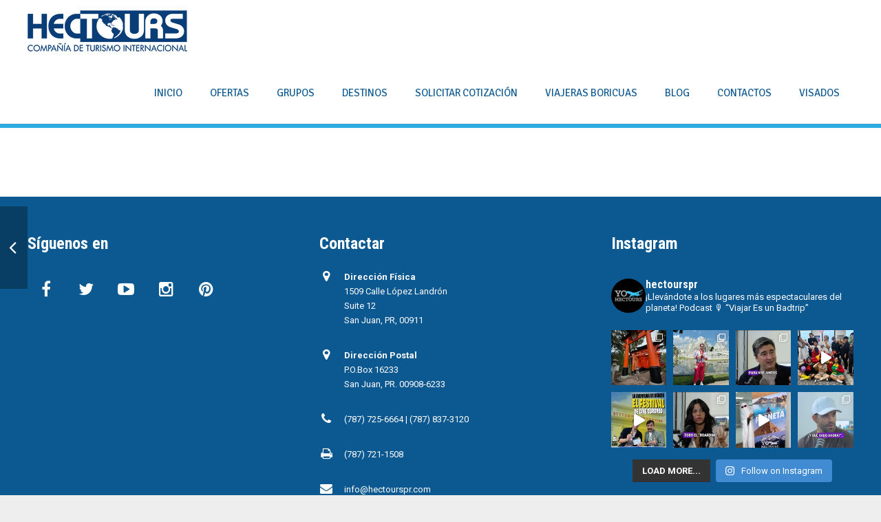

--- FILE ---
content_type: text/html; charset=UTF-8
request_url: https://hectourspr.com/portfolio/ofertas/
body_size: 23723
content:
<!DOCTYPE HTML>
<html class="" lang="en" prefix="og: https://ogp.me/ns#">
<head>
	<meta charset="UTF-8">

		<title>Ofertas - Hectours</title>

		<style>img:is([sizes="auto" i], [sizes^="auto," i]) { contain-intrinsic-size: 3000px 1500px }</style>
	<script>window._wca = window._wca || [];</script>

<!-- Search Engine Optimization by Rank Math - https://rankmath.com/ -->
<meta name="robots" content="follow, index, max-snippet:-1, max-video-preview:-1, max-image-preview:large"/>
<link rel="canonical" href="https://hectourspr.com/portfolio/ofertas/" />
<meta property="og:locale" content="en_US" />
<meta property="og:type" content="article" />
<meta property="og:title" content="Ofertas - Hectours" />
<meta property="og:url" content="https://hectourspr.com/portfolio/ofertas/" />
<meta property="og:site_name" content="Hectours" />
<meta property="og:updated_time" content="2021-10-05T20:13:03+00:00" />
<meta property="og:image" content="https://hectourspr.com/wp-content/uploads/ofertas-hectours.jpg" />
<meta property="og:image:secure_url" content="https://hectourspr.com/wp-content/uploads/ofertas-hectours.jpg" />
<meta property="og:image:width" content="800" />
<meta property="og:image:height" content="800" />
<meta property="og:image:alt" content="Ofertas" />
<meta property="og:image:type" content="image/jpeg" />
<meta name="twitter:card" content="summary_large_image" />
<meta name="twitter:title" content="Ofertas - Hectours" />
<meta name="twitter:image" content="https://hectourspr.com/wp-content/uploads/ofertas-hectours.jpg" />
<!-- /Rank Math WordPress SEO plugin -->

<link rel='dns-prefetch' href='//stats.wp.com' />
<link rel='dns-prefetch' href='//fonts.googleapis.com' />
<link rel="alternate" type="application/rss+xml" title="Hectours &raquo; Feed" href="https://hectourspr.com/feed/" />
<link rel="alternate" type="application/rss+xml" title="Hectours &raquo; Comments Feed" href="https://hectourspr.com/comments/feed/" />
<link rel="alternate" type="application/rss+xml" title="Hectours &raquo; Ofertas Comments Feed" href="https://hectourspr.com/portfolio/ofertas/feed/" />
<meta name="viewport" content="width=device-width, maximum-scale=1, initial-scale=1">
<meta name="SKYPE_TOOLBAR" content="SKYPE_TOOLBAR_PARSER_COMPATIBLE">
<script type="text/javascript">
/* <![CDATA[ */
window._wpemojiSettings = {"baseUrl":"https:\/\/s.w.org\/images\/core\/emoji\/16.0.1\/72x72\/","ext":".png","svgUrl":"https:\/\/s.w.org\/images\/core\/emoji\/16.0.1\/svg\/","svgExt":".svg","source":{"concatemoji":"https:\/\/hectourspr.com\/wp-includes\/js\/wp-emoji-release.min.js?ver=6.8.3"}};
/*! This file is auto-generated */
!function(s,n){var o,i,e;function c(e){try{var t={supportTests:e,timestamp:(new Date).valueOf()};sessionStorage.setItem(o,JSON.stringify(t))}catch(e){}}function p(e,t,n){e.clearRect(0,0,e.canvas.width,e.canvas.height),e.fillText(t,0,0);var t=new Uint32Array(e.getImageData(0,0,e.canvas.width,e.canvas.height).data),a=(e.clearRect(0,0,e.canvas.width,e.canvas.height),e.fillText(n,0,0),new Uint32Array(e.getImageData(0,0,e.canvas.width,e.canvas.height).data));return t.every(function(e,t){return e===a[t]})}function u(e,t){e.clearRect(0,0,e.canvas.width,e.canvas.height),e.fillText(t,0,0);for(var n=e.getImageData(16,16,1,1),a=0;a<n.data.length;a++)if(0!==n.data[a])return!1;return!0}function f(e,t,n,a){switch(t){case"flag":return n(e,"\ud83c\udff3\ufe0f\u200d\u26a7\ufe0f","\ud83c\udff3\ufe0f\u200b\u26a7\ufe0f")?!1:!n(e,"\ud83c\udde8\ud83c\uddf6","\ud83c\udde8\u200b\ud83c\uddf6")&&!n(e,"\ud83c\udff4\udb40\udc67\udb40\udc62\udb40\udc65\udb40\udc6e\udb40\udc67\udb40\udc7f","\ud83c\udff4\u200b\udb40\udc67\u200b\udb40\udc62\u200b\udb40\udc65\u200b\udb40\udc6e\u200b\udb40\udc67\u200b\udb40\udc7f");case"emoji":return!a(e,"\ud83e\udedf")}return!1}function g(e,t,n,a){var r="undefined"!=typeof WorkerGlobalScope&&self instanceof WorkerGlobalScope?new OffscreenCanvas(300,150):s.createElement("canvas"),o=r.getContext("2d",{willReadFrequently:!0}),i=(o.textBaseline="top",o.font="600 32px Arial",{});return e.forEach(function(e){i[e]=t(o,e,n,a)}),i}function t(e){var t=s.createElement("script");t.src=e,t.defer=!0,s.head.appendChild(t)}"undefined"!=typeof Promise&&(o="wpEmojiSettingsSupports",i=["flag","emoji"],n.supports={everything:!0,everythingExceptFlag:!0},e=new Promise(function(e){s.addEventListener("DOMContentLoaded",e,{once:!0})}),new Promise(function(t){var n=function(){try{var e=JSON.parse(sessionStorage.getItem(o));if("object"==typeof e&&"number"==typeof e.timestamp&&(new Date).valueOf()<e.timestamp+604800&&"object"==typeof e.supportTests)return e.supportTests}catch(e){}return null}();if(!n){if("undefined"!=typeof Worker&&"undefined"!=typeof OffscreenCanvas&&"undefined"!=typeof URL&&URL.createObjectURL&&"undefined"!=typeof Blob)try{var e="postMessage("+g.toString()+"("+[JSON.stringify(i),f.toString(),p.toString(),u.toString()].join(",")+"));",a=new Blob([e],{type:"text/javascript"}),r=new Worker(URL.createObjectURL(a),{name:"wpTestEmojiSupports"});return void(r.onmessage=function(e){c(n=e.data),r.terminate(),t(n)})}catch(e){}c(n=g(i,f,p,u))}t(n)}).then(function(e){for(var t in e)n.supports[t]=e[t],n.supports.everything=n.supports.everything&&n.supports[t],"flag"!==t&&(n.supports.everythingExceptFlag=n.supports.everythingExceptFlag&&n.supports[t]);n.supports.everythingExceptFlag=n.supports.everythingExceptFlag&&!n.supports.flag,n.DOMReady=!1,n.readyCallback=function(){n.DOMReady=!0}}).then(function(){return e}).then(function(){var e;n.supports.everything||(n.readyCallback(),(e=n.source||{}).concatemoji?t(e.concatemoji):e.wpemoji&&e.twemoji&&(t(e.twemoji),t(e.wpemoji)))}))}((window,document),window._wpemojiSettings);
/* ]]> */
</script>
<link rel='stylesheet' id='sbi_styles-css' href='https://hectourspr.com/wp-content/plugins/instagram-feed/css/sbi-styles.min.css?ver=6.10.0' type='text/css' media='all' />
<style id='wp-emoji-styles-inline-css' type='text/css'>

	img.wp-smiley, img.emoji {
		display: inline !important;
		border: none !important;
		box-shadow: none !important;
		height: 1em !important;
		width: 1em !important;
		margin: 0 0.07em !important;
		vertical-align: -0.1em !important;
		background: none !important;
		padding: 0 !important;
	}
</style>
<link rel='stylesheet' id='wp-block-library-css' href='https://hectourspr.com/wp-includes/css/dist/block-library/style.min.css?ver=6.8.3' type='text/css' media='all' />
<style id='classic-theme-styles-inline-css' type='text/css'>
/*! This file is auto-generated */
.wp-block-button__link{color:#fff;background-color:#32373c;border-radius:9999px;box-shadow:none;text-decoration:none;padding:calc(.667em + 2px) calc(1.333em + 2px);font-size:1.125em}.wp-block-file__button{background:#32373c;color:#fff;text-decoration:none}
</style>
<link rel='stylesheet' id='mediaelement-css' href='https://hectourspr.com/wp-includes/js/mediaelement/mediaelementplayer-legacy.min.css?ver=4.2.17' type='text/css' media='all' />
<link rel='stylesheet' id='wp-mediaelement-css' href='https://hectourspr.com/wp-includes/js/mediaelement/wp-mediaelement.min.css?ver=6.8.3' type='text/css' media='all' />
<style id='jetpack-sharing-buttons-style-inline-css' type='text/css'>
.jetpack-sharing-buttons__services-list{display:flex;flex-direction:row;flex-wrap:wrap;gap:0;list-style-type:none;margin:5px;padding:0}.jetpack-sharing-buttons__services-list.has-small-icon-size{font-size:12px}.jetpack-sharing-buttons__services-list.has-normal-icon-size{font-size:16px}.jetpack-sharing-buttons__services-list.has-large-icon-size{font-size:24px}.jetpack-sharing-buttons__services-list.has-huge-icon-size{font-size:36px}@media print{.jetpack-sharing-buttons__services-list{display:none!important}}.editor-styles-wrapper .wp-block-jetpack-sharing-buttons{gap:0;padding-inline-start:0}ul.jetpack-sharing-buttons__services-list.has-background{padding:1.25em 2.375em}
</style>
<style id='global-styles-inline-css' type='text/css'>
:root{--wp--preset--aspect-ratio--square: 1;--wp--preset--aspect-ratio--4-3: 4/3;--wp--preset--aspect-ratio--3-4: 3/4;--wp--preset--aspect-ratio--3-2: 3/2;--wp--preset--aspect-ratio--2-3: 2/3;--wp--preset--aspect-ratio--16-9: 16/9;--wp--preset--aspect-ratio--9-16: 9/16;--wp--preset--color--black: #000000;--wp--preset--color--cyan-bluish-gray: #abb8c3;--wp--preset--color--white: #ffffff;--wp--preset--color--pale-pink: #f78da7;--wp--preset--color--vivid-red: #cf2e2e;--wp--preset--color--luminous-vivid-orange: #ff6900;--wp--preset--color--luminous-vivid-amber: #fcb900;--wp--preset--color--light-green-cyan: #7bdcb5;--wp--preset--color--vivid-green-cyan: #00d084;--wp--preset--color--pale-cyan-blue: #8ed1fc;--wp--preset--color--vivid-cyan-blue: #0693e3;--wp--preset--color--vivid-purple: #9b51e0;--wp--preset--gradient--vivid-cyan-blue-to-vivid-purple: linear-gradient(135deg,rgba(6,147,227,1) 0%,rgb(155,81,224) 100%);--wp--preset--gradient--light-green-cyan-to-vivid-green-cyan: linear-gradient(135deg,rgb(122,220,180) 0%,rgb(0,208,130) 100%);--wp--preset--gradient--luminous-vivid-amber-to-luminous-vivid-orange: linear-gradient(135deg,rgba(252,185,0,1) 0%,rgba(255,105,0,1) 100%);--wp--preset--gradient--luminous-vivid-orange-to-vivid-red: linear-gradient(135deg,rgba(255,105,0,1) 0%,rgb(207,46,46) 100%);--wp--preset--gradient--very-light-gray-to-cyan-bluish-gray: linear-gradient(135deg,rgb(238,238,238) 0%,rgb(169,184,195) 100%);--wp--preset--gradient--cool-to-warm-spectrum: linear-gradient(135deg,rgb(74,234,220) 0%,rgb(151,120,209) 20%,rgb(207,42,186) 40%,rgb(238,44,130) 60%,rgb(251,105,98) 80%,rgb(254,248,76) 100%);--wp--preset--gradient--blush-light-purple: linear-gradient(135deg,rgb(255,206,236) 0%,rgb(152,150,240) 100%);--wp--preset--gradient--blush-bordeaux: linear-gradient(135deg,rgb(254,205,165) 0%,rgb(254,45,45) 50%,rgb(107,0,62) 100%);--wp--preset--gradient--luminous-dusk: linear-gradient(135deg,rgb(255,203,112) 0%,rgb(199,81,192) 50%,rgb(65,88,208) 100%);--wp--preset--gradient--pale-ocean: linear-gradient(135deg,rgb(255,245,203) 0%,rgb(182,227,212) 50%,rgb(51,167,181) 100%);--wp--preset--gradient--electric-grass: linear-gradient(135deg,rgb(202,248,128) 0%,rgb(113,206,126) 100%);--wp--preset--gradient--midnight: linear-gradient(135deg,rgb(2,3,129) 0%,rgb(40,116,252) 100%);--wp--preset--font-size--small: 13px;--wp--preset--font-size--medium: 20px;--wp--preset--font-size--large: 36px;--wp--preset--font-size--x-large: 42px;--wp--preset--font-family--inter: "Inter", sans-serif;--wp--preset--font-family--cardo: Cardo;--wp--preset--spacing--20: 0.44rem;--wp--preset--spacing--30: 0.67rem;--wp--preset--spacing--40: 1rem;--wp--preset--spacing--50: 1.5rem;--wp--preset--spacing--60: 2.25rem;--wp--preset--spacing--70: 3.38rem;--wp--preset--spacing--80: 5.06rem;--wp--preset--shadow--natural: 6px 6px 9px rgba(0, 0, 0, 0.2);--wp--preset--shadow--deep: 12px 12px 50px rgba(0, 0, 0, 0.4);--wp--preset--shadow--sharp: 6px 6px 0px rgba(0, 0, 0, 0.2);--wp--preset--shadow--outlined: 6px 6px 0px -3px rgba(255, 255, 255, 1), 6px 6px rgba(0, 0, 0, 1);--wp--preset--shadow--crisp: 6px 6px 0px rgba(0, 0, 0, 1);}:where(.is-layout-flex){gap: 0.5em;}:where(.is-layout-grid){gap: 0.5em;}body .is-layout-flex{display: flex;}.is-layout-flex{flex-wrap: wrap;align-items: center;}.is-layout-flex > :is(*, div){margin: 0;}body .is-layout-grid{display: grid;}.is-layout-grid > :is(*, div){margin: 0;}:where(.wp-block-columns.is-layout-flex){gap: 2em;}:where(.wp-block-columns.is-layout-grid){gap: 2em;}:where(.wp-block-post-template.is-layout-flex){gap: 1.25em;}:where(.wp-block-post-template.is-layout-grid){gap: 1.25em;}.has-black-color{color: var(--wp--preset--color--black) !important;}.has-cyan-bluish-gray-color{color: var(--wp--preset--color--cyan-bluish-gray) !important;}.has-white-color{color: var(--wp--preset--color--white) !important;}.has-pale-pink-color{color: var(--wp--preset--color--pale-pink) !important;}.has-vivid-red-color{color: var(--wp--preset--color--vivid-red) !important;}.has-luminous-vivid-orange-color{color: var(--wp--preset--color--luminous-vivid-orange) !important;}.has-luminous-vivid-amber-color{color: var(--wp--preset--color--luminous-vivid-amber) !important;}.has-light-green-cyan-color{color: var(--wp--preset--color--light-green-cyan) !important;}.has-vivid-green-cyan-color{color: var(--wp--preset--color--vivid-green-cyan) !important;}.has-pale-cyan-blue-color{color: var(--wp--preset--color--pale-cyan-blue) !important;}.has-vivid-cyan-blue-color{color: var(--wp--preset--color--vivid-cyan-blue) !important;}.has-vivid-purple-color{color: var(--wp--preset--color--vivid-purple) !important;}.has-black-background-color{background-color: var(--wp--preset--color--black) !important;}.has-cyan-bluish-gray-background-color{background-color: var(--wp--preset--color--cyan-bluish-gray) !important;}.has-white-background-color{background-color: var(--wp--preset--color--white) !important;}.has-pale-pink-background-color{background-color: var(--wp--preset--color--pale-pink) !important;}.has-vivid-red-background-color{background-color: var(--wp--preset--color--vivid-red) !important;}.has-luminous-vivid-orange-background-color{background-color: var(--wp--preset--color--luminous-vivid-orange) !important;}.has-luminous-vivid-amber-background-color{background-color: var(--wp--preset--color--luminous-vivid-amber) !important;}.has-light-green-cyan-background-color{background-color: var(--wp--preset--color--light-green-cyan) !important;}.has-vivid-green-cyan-background-color{background-color: var(--wp--preset--color--vivid-green-cyan) !important;}.has-pale-cyan-blue-background-color{background-color: var(--wp--preset--color--pale-cyan-blue) !important;}.has-vivid-cyan-blue-background-color{background-color: var(--wp--preset--color--vivid-cyan-blue) !important;}.has-vivid-purple-background-color{background-color: var(--wp--preset--color--vivid-purple) !important;}.has-black-border-color{border-color: var(--wp--preset--color--black) !important;}.has-cyan-bluish-gray-border-color{border-color: var(--wp--preset--color--cyan-bluish-gray) !important;}.has-white-border-color{border-color: var(--wp--preset--color--white) !important;}.has-pale-pink-border-color{border-color: var(--wp--preset--color--pale-pink) !important;}.has-vivid-red-border-color{border-color: var(--wp--preset--color--vivid-red) !important;}.has-luminous-vivid-orange-border-color{border-color: var(--wp--preset--color--luminous-vivid-orange) !important;}.has-luminous-vivid-amber-border-color{border-color: var(--wp--preset--color--luminous-vivid-amber) !important;}.has-light-green-cyan-border-color{border-color: var(--wp--preset--color--light-green-cyan) !important;}.has-vivid-green-cyan-border-color{border-color: var(--wp--preset--color--vivid-green-cyan) !important;}.has-pale-cyan-blue-border-color{border-color: var(--wp--preset--color--pale-cyan-blue) !important;}.has-vivid-cyan-blue-border-color{border-color: var(--wp--preset--color--vivid-cyan-blue) !important;}.has-vivid-purple-border-color{border-color: var(--wp--preset--color--vivid-purple) !important;}.has-vivid-cyan-blue-to-vivid-purple-gradient-background{background: var(--wp--preset--gradient--vivid-cyan-blue-to-vivid-purple) !important;}.has-light-green-cyan-to-vivid-green-cyan-gradient-background{background: var(--wp--preset--gradient--light-green-cyan-to-vivid-green-cyan) !important;}.has-luminous-vivid-amber-to-luminous-vivid-orange-gradient-background{background: var(--wp--preset--gradient--luminous-vivid-amber-to-luminous-vivid-orange) !important;}.has-luminous-vivid-orange-to-vivid-red-gradient-background{background: var(--wp--preset--gradient--luminous-vivid-orange-to-vivid-red) !important;}.has-very-light-gray-to-cyan-bluish-gray-gradient-background{background: var(--wp--preset--gradient--very-light-gray-to-cyan-bluish-gray) !important;}.has-cool-to-warm-spectrum-gradient-background{background: var(--wp--preset--gradient--cool-to-warm-spectrum) !important;}.has-blush-light-purple-gradient-background{background: var(--wp--preset--gradient--blush-light-purple) !important;}.has-blush-bordeaux-gradient-background{background: var(--wp--preset--gradient--blush-bordeaux) !important;}.has-luminous-dusk-gradient-background{background: var(--wp--preset--gradient--luminous-dusk) !important;}.has-pale-ocean-gradient-background{background: var(--wp--preset--gradient--pale-ocean) !important;}.has-electric-grass-gradient-background{background: var(--wp--preset--gradient--electric-grass) !important;}.has-midnight-gradient-background{background: var(--wp--preset--gradient--midnight) !important;}.has-small-font-size{font-size: var(--wp--preset--font-size--small) !important;}.has-medium-font-size{font-size: var(--wp--preset--font-size--medium) !important;}.has-large-font-size{font-size: var(--wp--preset--font-size--large) !important;}.has-x-large-font-size{font-size: var(--wp--preset--font-size--x-large) !important;}
:where(.wp-block-post-template.is-layout-flex){gap: 1.25em;}:where(.wp-block-post-template.is-layout-grid){gap: 1.25em;}
:where(.wp-block-columns.is-layout-flex){gap: 2em;}:where(.wp-block-columns.is-layout-grid){gap: 2em;}
:root :where(.wp-block-pullquote){font-size: 1.5em;line-height: 1.6;}
</style>
<link rel='stylesheet' id='bwg_fonts-css' href='https://hectourspr.com/wp-content/plugins/photo-gallery/css/bwg-fonts/fonts.css?ver=0.0.1' type='text/css' media='all' />
<link rel='stylesheet' id='sumoselect-css' href='https://hectourspr.com/wp-content/plugins/photo-gallery/css/sumoselect.min.css?ver=3.4.6' type='text/css' media='all' />
<link rel='stylesheet' id='mCustomScrollbar-css' href='https://hectourspr.com/wp-content/plugins/photo-gallery/css/jquery.mCustomScrollbar.min.css?ver=3.1.5' type='text/css' media='all' />
<link rel='stylesheet' id='bwg_googlefonts-css' href='https://fonts.googleapis.com/css?family=Ubuntu&#038;subset=greek,latin,greek-ext,vietnamese,cyrillic-ext,latin-ext,cyrillic' type='text/css' media='all' />
<link rel='stylesheet' id='bwg_frontend-css' href='https://hectourspr.com/wp-content/plugins/photo-gallery/css/styles.min.css?ver=1.8.35' type='text/css' media='all' />
<link rel='stylesheet' id='rs-plugin-settings-css' href='https://hectourspr.com/wp-content/plugins/revslider/public/assets/css/rs6.css?ver=6.2.23' type='text/css' media='all' />
<style id='rs-plugin-settings-inline-css' type='text/css'>
#rs-demo-id {}
</style>
<style id='woocommerce-inline-inline-css' type='text/css'>
.woocommerce form .form-row .required { visibility: visible; }
</style>
<link rel='stylesheet' id='us-font-1-css' href='https://fonts.googleapis.com/css?family=Roboto+Condensed%3A700&#038;subset=latin&#038;ver=6.8.3' type='text/css' media='all' />
<link rel='stylesheet' id='us-font-2-css' href='https://fonts.googleapis.com/css?family=Roboto%3A400%2C400italic%2C700%2C700italic&#038;subset=latin&#038;ver=6.8.3' type='text/css' media='all' />
<link rel='stylesheet' id='us-font-3-css' href='https://fonts.googleapis.com/css?family=Signika+Negative%3A400&#038;subset=latin&#038;ver=6.8.3' type='text/css' media='all' />
<link rel='stylesheet' id='us-woocommerce-css' href='//hectourspr.com/wp-content/themes/Impreza/css/us.woocommerce.css?ver=2.7' type='text/css' media='all' />
<link rel='stylesheet' id='us-woocommerce-responsive-css' href='//hectourspr.com/wp-content/themes/Impreza/css/us.woocommerce-responsive.css?ver=2.7' type='text/css' media='all' />
<link rel='stylesheet' id='us-base-css' href='//hectourspr.com/wp-content/themes/Impreza/framework/css/us-base.css?ver=2.7' type='text/css' media='all' />
<link rel='stylesheet' id='us-font-awesome-css' href='//hectourspr.com/wp-content/themes/Impreza/framework/css/font-awesome.css?ver=4.5.0' type='text/css' media='all' />
<link rel='stylesheet' id='us-font-mdfi-css' href='//hectourspr.com/wp-content/themes/Impreza/framework/css/font-mdfi.css?ver=1' type='text/css' media='all' />
<link rel='stylesheet' id='us-magnific-popup-css' href='//hectourspr.com/wp-content/themes/Impreza/framework/css/magnific-popup.css?ver=1' type='text/css' media='all' />
<link rel='stylesheet' id='us-style-css' href='//hectourspr.com/wp-content/themes/Impreza/css/style.css?ver=2.7' type='text/css' media='all' />
<link rel='stylesheet' id='us-responsive-css' href='//hectourspr.com/wp-content/themes/Impreza/css/responsive.css?ver=2.7' type='text/css' media='all' />
<script type="text/javascript" src="https://hectourspr.com/wp-includes/js/jquery/jquery.min.js?ver=3.7.1" id="jquery-core-js"></script>
<script type="text/javascript" src="https://hectourspr.com/wp-includes/js/jquery/jquery-migrate.min.js?ver=3.4.1" id="jquery-migrate-js"></script>
<script type="text/javascript" src="https://hectourspr.com/wp-content/plugins/photo-gallery/js/jquery.sumoselect.min.js?ver=3.4.6" id="sumoselect-js"></script>
<script type="text/javascript" src="https://hectourspr.com/wp-content/plugins/photo-gallery/js/tocca.min.js?ver=2.0.9" id="bwg_mobile-js"></script>
<script type="text/javascript" src="https://hectourspr.com/wp-content/plugins/photo-gallery/js/jquery.mCustomScrollbar.concat.min.js?ver=3.1.5" id="mCustomScrollbar-js"></script>
<script type="text/javascript" src="https://hectourspr.com/wp-content/plugins/photo-gallery/js/jquery.fullscreen.min.js?ver=0.6.0" id="jquery-fullscreen-js"></script>
<script type="text/javascript" id="bwg_frontend-js-extra">
/* <![CDATA[ */
var bwg_objectsL10n = {"bwg_field_required":"field is required.","bwg_mail_validation":"This is not a valid email address.","bwg_search_result":"There are no images matching your search.","bwg_select_tag":"Select Tag","bwg_order_by":"Order By","bwg_search":"Search","bwg_show_ecommerce":"Show Ecommerce","bwg_hide_ecommerce":"Hide Ecommerce","bwg_show_comments":"Show Comments","bwg_hide_comments":"Hide Comments","bwg_restore":"Restore","bwg_maximize":"Maximize","bwg_fullscreen":"Fullscreen","bwg_exit_fullscreen":"Exit Fullscreen","bwg_search_tag":"SEARCH...","bwg_tag_no_match":"No tags found","bwg_all_tags_selected":"All tags selected","bwg_tags_selected":"tags selected","play":"Play","pause":"Pause","is_pro":"","bwg_play":"Play","bwg_pause":"Pause","bwg_hide_info":"Hide info","bwg_show_info":"Show info","bwg_hide_rating":"Hide rating","bwg_show_rating":"Show rating","ok":"Ok","cancel":"Cancel","select_all":"Select all","lazy_load":"0","lazy_loader":"https:\/\/hectourspr.com\/wp-content\/plugins\/photo-gallery\/images\/ajax_loader.png","front_ajax":"0","bwg_tag_see_all":"see all tags","bwg_tag_see_less":"see less tags"};
/* ]]> */
</script>
<script type="text/javascript" src="https://hectourspr.com/wp-content/plugins/photo-gallery/js/scripts.min.js?ver=1.8.35" id="bwg_frontend-js"></script>
<script type="text/javascript" src="https://hectourspr.com/wp-content/plugins/revslider/public/assets/js/rbtools.min.js?ver=6.2.23" id="tp-tools-js"></script>
<script type="text/javascript" src="https://hectourspr.com/wp-content/plugins/revslider/public/assets/js/rs6.min.js?ver=6.2.23" id="revmin-js"></script>
<script type="text/javascript" src="https://hectourspr.com/wp-content/plugins/woocommerce/assets/js/jquery-blockui/jquery.blockUI.min.js?ver=2.7.0-wc.10.4.3" id="wc-jquery-blockui-js" data-wp-strategy="defer"></script>
<script type="text/javascript" id="wc-add-to-cart-js-extra">
/* <![CDATA[ */
var wc_add_to_cart_params = {"ajax_url":"\/wp-admin\/admin-ajax.php","wc_ajax_url":"\/?wc-ajax=%%endpoint%%","i18n_view_cart":"View cart","cart_url":"https:\/\/hectourspr.com\/cart\/","is_cart":"","cart_redirect_after_add":"no"};
/* ]]> */
</script>
<script type="text/javascript" src="https://hectourspr.com/wp-content/plugins/woocommerce/assets/js/frontend/add-to-cart.min.js?ver=10.4.3" id="wc-add-to-cart-js" data-wp-strategy="defer"></script>
<script type="text/javascript" src="https://hectourspr.com/wp-content/plugins/woocommerce/assets/js/js-cookie/js.cookie.min.js?ver=2.1.4-wc.10.4.3" id="wc-js-cookie-js" defer="defer" data-wp-strategy="defer"></script>
<script type="text/javascript" id="woocommerce-js-extra">
/* <![CDATA[ */
var woocommerce_params = {"ajax_url":"\/wp-admin\/admin-ajax.php","wc_ajax_url":"\/?wc-ajax=%%endpoint%%","i18n_password_show":"Show password","i18n_password_hide":"Hide password"};
/* ]]> */
</script>
<script type="text/javascript" src="https://hectourspr.com/wp-content/plugins/woocommerce/assets/js/frontend/woocommerce.min.js?ver=10.4.3" id="woocommerce-js" defer="defer" data-wp-strategy="defer"></script>
<script type="text/javascript" src="https://hectourspr.com/wp-content/plugins/js_composer/assets/js/vendors/woocommerce-add-to-cart.js?ver=6.4.0" id="vc_woocommerce-add-to-cart-js-js"></script>
<script type="text/javascript" id="WCPAY_ASSETS-js-extra">
/* <![CDATA[ */
var wcpayAssets = {"url":"https:\/\/hectourspr.com\/wp-content\/plugins\/woocommerce-payments\/dist\/"};
/* ]]> */
</script>
<script type="text/javascript" src="https://stats.wp.com/s-202604.js" id="woocommerce-analytics-js" defer="defer" data-wp-strategy="defer"></script>
<link rel="https://api.w.org/" href="https://hectourspr.com/wp-json/" /><link rel="EditURI" type="application/rsd+xml" title="RSD" href="https://hectourspr.com/xmlrpc.php?rsd" />
<meta name="generator" content="WordPress 6.8.3" />
<link rel='shortlink' href='https://hectourspr.com/?p=4944' />
<link rel="alternate" title="oEmbed (JSON)" type="application/json+oembed" href="https://hectourspr.com/wp-json/oembed/1.0/embed?url=https%3A%2F%2Fhectourspr.com%2Fportfolio%2Fofertas%2F" />
<link rel="alternate" title="oEmbed (XML)" type="text/xml+oembed" href="https://hectourspr.com/wp-json/oembed/1.0/embed?url=https%3A%2F%2Fhectourspr.com%2Fportfolio%2Fofertas%2F&#038;format=xml" />
<!-- start Simple Custom CSS and JS -->
<!-- Add HTML code to the header or the footer.

For example, you can use the following code for loading the jQuery library from Google CDN:
<script src="https://ajax.googleapis.com/ajax/libs/jquery/3.6.1/jquery.min.js"></script>

or the following one for loading the Bootstrap library from jsDelivr:
<link href="https://cdn.jsdelivr.net/npm/bootstrap@5.2.3/dist/css/bootstrap.min.css" rel="stylesheet" integrity="sha384-rbsA2VBKQhggwzxH7pPCaAqO46MgnOM80zW1RWuH61DGLwZJEdK2Kadq2F9CUG65" crossorigin="anonymous">

-- End of the comment --> 

<script src="https://cdnjs.cloudflare.com/ajax/libs/moment.js/2.29.4/moment.min.js" ></script><!-- end Simple Custom CSS and JS -->
<!-- start Simple Custom CSS and JS -->
<script type="text/javascript">
 



</script>
<!-- end Simple Custom CSS and JS -->
	<style>img#wpstats{display:none}</style>
			<noscript><style>.woocommerce-product-gallery{ opacity: 1 !important; }</style></noscript>
	<style type="text/css">.recentcomments a{display:inline !important;padding:0 !important;margin:0 !important;}</style><meta name="generator" content="Powered by WPBakery Page Builder - drag and drop page builder for WordPress."/>
<meta name="generator" content="Powered by Slider Revolution 6.2.23 - responsive, Mobile-Friendly Slider Plugin for WordPress with comfortable drag and drop interface." />
<style class='wp-fonts-local' type='text/css'>
@font-face{font-family:Inter;font-style:normal;font-weight:300 900;font-display:fallback;src:url('https://hectourspr.com/wp-content/plugins/woocommerce/assets/fonts/Inter-VariableFont_slnt,wght.woff2') format('woff2');font-stretch:normal;}
@font-face{font-family:Cardo;font-style:normal;font-weight:400;font-display:fallback;src:url('https://hectourspr.com/wp-content/plugins/woocommerce/assets/fonts/cardo_normal_400.woff2') format('woff2');}
</style>
<link rel="icon" href="https://hectourspr.com/wp-content/uploads/fav-2.png" sizes="32x32" />
<link rel="icon" href="https://hectourspr.com/wp-content/uploads/fav-2.png" sizes="192x192" />
<link rel="apple-touch-icon" href="https://hectourspr.com/wp-content/uploads/fav-2.png" />
<meta name="msapplication-TileImage" content="https://hectourspr.com/wp-content/uploads/fav-2.png" />
<script type="text/javascript">function setREVStartSize(e){
			//window.requestAnimationFrame(function() {				 
				window.RSIW = window.RSIW===undefined ? window.innerWidth : window.RSIW;	
				window.RSIH = window.RSIH===undefined ? window.innerHeight : window.RSIH;	
				try {								
					var pw = document.getElementById(e.c).parentNode.offsetWidth,
						newh;
					pw = pw===0 || isNaN(pw) ? window.RSIW : pw;
					e.tabw = e.tabw===undefined ? 0 : parseInt(e.tabw);
					e.thumbw = e.thumbw===undefined ? 0 : parseInt(e.thumbw);
					e.tabh = e.tabh===undefined ? 0 : parseInt(e.tabh);
					e.thumbh = e.thumbh===undefined ? 0 : parseInt(e.thumbh);
					e.tabhide = e.tabhide===undefined ? 0 : parseInt(e.tabhide);
					e.thumbhide = e.thumbhide===undefined ? 0 : parseInt(e.thumbhide);
					e.mh = e.mh===undefined || e.mh=="" || e.mh==="auto" ? 0 : parseInt(e.mh,0);		
					if(e.layout==="fullscreen" || e.l==="fullscreen") 						
						newh = Math.max(e.mh,window.RSIH);					
					else{					
						e.gw = Array.isArray(e.gw) ? e.gw : [e.gw];
						for (var i in e.rl) if (e.gw[i]===undefined || e.gw[i]===0) e.gw[i] = e.gw[i-1];					
						e.gh = e.el===undefined || e.el==="" || (Array.isArray(e.el) && e.el.length==0)? e.gh : e.el;
						e.gh = Array.isArray(e.gh) ? e.gh : [e.gh];
						for (var i in e.rl) if (e.gh[i]===undefined || e.gh[i]===0) e.gh[i] = e.gh[i-1];
											
						var nl = new Array(e.rl.length),
							ix = 0,						
							sl;					
						e.tabw = e.tabhide>=pw ? 0 : e.tabw;
						e.thumbw = e.thumbhide>=pw ? 0 : e.thumbw;
						e.tabh = e.tabhide>=pw ? 0 : e.tabh;
						e.thumbh = e.thumbhide>=pw ? 0 : e.thumbh;					
						for (var i in e.rl) nl[i] = e.rl[i]<window.RSIW ? 0 : e.rl[i];
						sl = nl[0];									
						for (var i in nl) if (sl>nl[i] && nl[i]>0) { sl = nl[i]; ix=i;}															
						var m = pw>(e.gw[ix]+e.tabw+e.thumbw) ? 1 : (pw-(e.tabw+e.thumbw)) / (e.gw[ix]);					
						newh =  (e.gh[ix] * m) + (e.tabh + e.thumbh);
					}				
					if(window.rs_init_css===undefined) window.rs_init_css = document.head.appendChild(document.createElement("style"));					
					document.getElementById(e.c).height = newh+"px";
					window.rs_init_css.innerHTML += "#"+e.c+"_wrapper { height: "+newh+"px }";				
				} catch(e){
					console.log("Failure at Presize of Slider:" + e)
				}					   
			//});
		  };</script>
		<style type="text/css" id="wp-custom-css">
			
.home .nf-field-element input  {
	width: 432px!important;
  background-color: #0c5890;
  color: white;
  padding: 14px 20px;
  margin: 8px 0;
  border: none;
  border-radius: 6px!important;
	border-color:#0c5890!important;
  cursor: pointer;
}
.home #nf-field-12 {
	color:black;
    background-color: #EEEEEE;
}
.home .nf-form-content {
    padding-left: 52px;
}
.home .nf-form-fields-required {
    visibility: hidden;
}
@media only screen and (max-width: 600px) {
.home .nf-field-element input  {
	  width: auto!important;
}
.home .nf-form-content {
    padding-left: 10px!important;
	
}
}		</style>
		<noscript><style> .wpb_animate_when_almost_visible { opacity: 1; }</style></noscript>
			<style id='us-theme-options-css' type="text/css">body {font-family:"Roboto", sans-serif;font-size:16px;line-height:24px;font-weight:400;}.w-blog.layout_grid .w-blog-post,.w-blog.layout_latest .w-blog-post {font-size:16px;}.l-header .menu-item-language,.l-header .w-nav-item {font-family:"Signika Negative", sans-serif;font-weight:400;}.type_desktop .menu-item-language > a,.l-header .type_desktop .w-nav-anchor.level_1,.type_desktop [class*="columns"] .menu-item-has-children .w-nav-anchor.level_2 {font-size:15px;}.type_desktop .submenu-languages .menu-item-language > a,.l-header .type_desktop .w-nav-anchor.level_2,.l-header .type_desktop .w-nav-anchor.level_3,.l-header .type_desktop .w-nav-anchor.level_4 {font-size:15px;}.l-header .type_mobile .w-nav-anchor.level_1 {font-size:15px;}.type_mobile .menu-item-language > a,.l-header .type_mobile .w-nav-anchor.level_2,.l-header .type_mobile .w-nav-anchor.level_3,.l-header .type_mobile .w-nav-anchor.level_4 {font-size:15px;}h1, h2, h3, h4, h5, h6,.w-blog-post.format-quote blockquote,.w-counter-number,.w-logo-title,.w-pricing-item-price,.w-tabs-item-title,.ult_price_figure,.ult_countdown-amount,.ultb3-box .ultb3-title,.stats-block .stats-desc .stats-number {font-family:"Roboto Condensed", sans-serif;font-weight:700;}h1 {font-size:40px;}h2 {font-size:36px;}h3,.w-actionbox h2 {font-size:30px;}h4,.w-blog.layout_latest .w-blog-post-title,.widgettitle,.comment-reply-title,.woocommerce #reviews h2,.woocommerce .related > h2,.woocommerce .upsells > h2,.woocommerce .cross-sells > h2,.ultb3-box .ultb3-title,.flip-box-wrap .flip-box .ifb-face h3,.aio-icon-box .aio-icon-header h3.aio-icon-title {font-size:24px;}h5,.w-blog.layout_grid .w-blog-post-title,.w-blog.layout_masonry .w-blog-post-title {font-size:18px;}h6 {font-size:16px;}@media (max-width:767px) {body {font-size:16px;line-height:23px;}h1 {font-size:30px;}h2 {font-size:26px;}h3 {font-size:22px;}h4,.w-blog.layout_latest .w-blog-post-title,.widgettitle,.comment-reply-title,.woocommerce #reviews h2,.woocommerce .related > h2,.woocommerce .upsells > h2,.woocommerce .cross-sells > h2,.ultb3-box .ultb3-title,.flip-box-wrap .flip-box .ifb-face h3,.aio-icon-box .aio-icon-header h3.aio-icon-title {font-size:20px;}h5,.w-blog.layout_grid .w-blog-post-title,.w-blog.layout_masonry .w-blog-post-title {font-size:18px;}h6 {font-size:16px;}}.l-body,.l-header.pos_fixed {min-width:1240px;}.l-canvas.type_boxed,.l-canvas.type_boxed .l-subheader,.l-canvas.type_boxed ~ .l-footer .l-subfooter {max-width:1240px;}.l-subheader-h,.l-titlebar-h,.l-main-h,.l-section-h,.l-subfooter-h,.w-tabs-section-content-h,.w-blog-post-body {max-width:1300px;}.l-sidebar {width:25%;}.l-content {width:70%;}@media (max-width:768px) {.g-cols.offset_none,.g-cols.offset_none > div {display:block;}.g-cols > div {width:100% !important;margin-left:0 !important;margin-right:0 !important;margin-bottom:30px;}.l-subfooter.at_top .g-cols > div {margin-bottom:10px;}.g-cols.offset_none > div,.g-cols > div:last-child {margin-bottom:0 !important;}}@media (min-width:901px) {.l-subheader.at_middle {line-height:90px;}.l-header.layout_advanced .l-subheader.at_middle,.l-header.layout_centered .l-subheader.at_middle {height:90px;}.l-header.layout_standard.sticky .l-subheader.at_middle,.l-header.layout_extended.sticky .l-subheader.at_middle {line-height:60px;}.l-header.layout_advanced.sticky .l-subheader.at_middle,.l-header.layout_centered.sticky .l-subheader.at_middle {line-height:50px;height:50px;}.l-subheader.at_top {height:36px;}.l-subheader.at_top,.l-subheader.at_bottom {line-height:36px;}.l-header.layout_extended.sticky .l-subheader.at_top {line-height:0px;height:0px;}.l-header.layout_advanced.sticky .l-subheader.at_bottom,.l-header.layout_centered.sticky .l-subheader.at_bottom {line-height:40px;}.l-header.layout_standard.pos_fixed ~ .l-titlebar,.l-canvas.titlebar_none.sidebar_left .l-header.layout_standard.pos_fixed ~ .l-main,.l-canvas.titlebar_none.sidebar_right .l-header.layout_standard.pos_fixed ~ .l-main,.l-canvas.titlebar_none.sidebar_none .l-header.layout_standard.pos_fixed ~ .l-main .l-section:first-child,.l-header.layout_standard.pos_static.bg_transparent ~ .l-titlebar,.l-canvas.titlebar_none.sidebar_left .l-header.layout_standard.pos_static.bg_transparent ~ .l-main,.l-canvas.titlebar_none.sidebar_right .l-header.layout_standard.pos_static.bg_transparent ~ .l-main,.l-canvas.titlebar_none.sidebar_none .l-header.layout_standard.pos_static.bg_transparent ~ .l-main .l-section:first-child {padding-top:90px;}.l-header.layout_extended.pos_fixed ~ .l-titlebar,.l-canvas.titlebar_none.sidebar_left .l-header.layout_extended.pos_fixed ~ .l-main,.l-canvas.titlebar_none.sidebar_right .l-header.layout_extended.pos_fixed ~ .l-main,.l-canvas.titlebar_none.sidebar_none .l-header.layout_extended.pos_fixed ~ .l-main .l-section:first-child,.l-header.layout_extended.pos_static.bg_transparent ~ .l-titlebar,.l-canvas.titlebar_none.sidebar_left .l-header.layout_extended.pos_static.bg_transparent ~ .l-main,.l-canvas.titlebar_none.sidebar_right .l-header.layout_extended.pos_static.bg_transparent ~ .l-main,.l-canvas.titlebar_none.sidebar_none .l-header.layout_extended.pos_static.bg_transparent ~ .l-main .l-section:first-child {padding-top:126px;}.l-header.layout_advanced.pos_fixed ~ .l-titlebar,.l-canvas.titlebar_none.sidebar_left .l-header.layout_advanced.pos_fixed ~ .l-main,.l-canvas.titlebar_none.sidebar_right .l-header.layout_advanced.pos_fixed ~ .l-main,.l-canvas.titlebar_none.sidebar_none .l-header.layout_advanced.pos_fixed ~ .l-main .l-section:first-child,.l-header.layout_advanced.pos_static.bg_transparent ~ .l-titlebar,.l-canvas.titlebar_none.sidebar_left .l-header.layout_advanced.pos_static.bg_transparent ~ .l-main,.l-canvas.titlebar_none.sidebar_right .l-header.layout_advanced.pos_static.bg_transparent ~ .l-main,.l-canvas.titlebar_none.sidebar_none .l-header.layout_advanced.pos_static.bg_transparent ~ .l-main .l-section:first-child {padding-top:126px;}.l-header.layout_centered.pos_fixed ~ .l-titlebar,.l-canvas.titlebar_none.sidebar_left .l-header.layout_centered.pos_fixed ~ .l-main,.l-canvas.titlebar_none.sidebar_right .l-header.layout_centered.pos_fixed ~ .l-main,.l-canvas.titlebar_none.sidebar_none .l-header.layout_centered.pos_fixed ~ .l-main .l-section:first-child,.l-header.layout_centered.pos_static.bg_transparent ~ .l-titlebar,.l-canvas.titlebar_none.sidebar_left .l-header.layout_centered.pos_static.bg_transparent ~ .l-main,.l-canvas.titlebar_none.sidebar_right .l-header.layout_centered.pos_static.bg_transparent ~ .l-main,.l-canvas.titlebar_none.sidebar_none .l-header.layout_centered.pos_static.bg_transparent ~ .l-main .l-section:first-child {padding-top:126px;}.l-body.header_aside {padding-left:300px;position:relative;}.rtl.l-body.header_aside {padding-left:0;padding-right:300px;}.l-header.layout_sided,.l-header.layout_sided .w-cart-notification {width:300px;}.l-body.header_aside .l-navigation-item.to_next {left:100px;}.no-touch .l-body.header_aside .l-navigation-item.to_next:hover {left:300px;}.rtl.l-body.header_aside .l-navigation-item.to_next {right:100px;}.no-touch .rtl.l-body.header_aside .l-navigation-item.to_next:hover {right:300px;}.w-nav.layout_ver.type_desktop [class*="columns"] .w-nav-list.level_2 {width:calc(100vw - 300px);max-width:980px;}}.w-nav.type_desktop .w-nav-anchor.level_1 {padding:0 20px;}.w-nav.type_desktop .btn.w-nav-item.level_1 {margin:0 10px;}.rtl .w-nav.type_desktop .btn.w-nav-item.level_1:last-child {margin-right:10px;}.l-header.layout_sided .w-nav.type_desktop {line-height:40px;}@media (min-width:901px) {.w-logo-img {height:60px;}.w-logo.with_transparent .w-logo-img > img.for_default {margin-bottom:-60px;}.l-header.layout_standard.sticky .w-logo-img,.l-header.layout_extended.sticky .w-logo-img {height:30px;}.l-header.layout_standard.sticky .w-logo.with_transparent .w-logo-img > img.for_default,.l-header.layout_extended.sticky .w-logo.with_transparent .w-logo-img > img.for_default {margin-bottom:-30px;}.l-header.layout_advanced.sticky .w-logo-img,.l-header.layout_centered.sticky .w-logo-img {height:30px;}.l-header.layout_advanced.sticky .w-logo.with_transparent .w-logo-img > img.for_default,.l-header.layout_centered.sticky .w-logo.with_transparent .w-logo-img > img.for_default {margin-bottom:-30px;}.l-header.layout_sided .w-logo-img > img {width:200px;}.w-logo-title {font-size:27px;}}@media (min-width:601px) and (max-width:900px) {.w-logo-img {height:30px;}.w-logo.with_transparent .w-logo-img > img.for_default {margin-bottom:-30px;}.w-logo-title {font-size:24px;}}@media (max-width:600px) {.w-logo-img {height:40px;}.w-logo.with_transparent .w-logo-img > img.for_default {margin-bottom:-40px;}.w-logo-title {font-size:20px;}}.l-header .w-socials-item.custom .w-socials-item-link-hover {background-color:#1abc9c;}.l-body {background-color:#eeeeee;}.l-subheader.at_middle,.l-subheader.at_middle .w-lang-list,.l-subheader.at_middle .type_mobile .w-nav-list.level_1 {background-color:#ffffff;}.l-subheader.at_middle,.transparent .l-subheader.at_middle .type_mobile .w-nav-list.level_1 {color:#0c5890;}.no-touch .w-logo-link:hover,.no-touch .l-subheader.at_middle .w-contacts-item-value a:hover,.no-touch .l-subheader.at_middle .w-lang-item:hover,.no-touch .transparent .l-subheader.at_middle .w-lang.active .w-lang-item:hover,.no-touch .l-subheader.at_middle .w-socials-item-link:hover,.no-touch .l-subheader.at_middle .w-search-open:hover,.no-touch .l-subheader.at_middle .w-cart-h:hover .w-cart-link,.no-touch .l-subheader.at_middle .w-cart-quantity {color:#2eade3;}.l-subheader.at_top,.l-subheader.at_top .w-lang-list,.l-subheader.at_bottom,.l-subheader.at_bottom .type_mobile .w-nav-list.level_1 {background-color:#f6f6f6;}.l-subheader.at_top,.l-subheader.at_bottom,.transparent .l-subheader.at_bottom .type_mobile .w-nav-list.level_1,.w-lang.active .w-lang-item {color:#0c5890;}.no-touch .l-subheader.at_top .w-contacts-item-value a:hover,.no-touch .l-subheader.at_top .w-lang-item:hover,.no-touch .transparent .l-subheader.at_top .w-lang.active .w-lang-item:hover,.no-touch .l-subheader.at_top .w-socials-item-link:hover,.no-touch .l-subheader.at_bottom .w-search-open:hover,.no-touch .l-subheader.at_bottom .w-cart-h:hover .w-cart-link,.no-touch .l-subheader.at_bottom .w-cart-quantity {color:#2eade3;}.l-header.transparent .l-subheader {color:#ffffff;}.no-touch .l-header.transparent .type_desktop .menu-item-language > a:hover,.no-touch .l-header.transparent .type_desktop .menu-item-language:hover > a,.no-touch .l-header.transparent .w-logo-link:hover,.no-touch .l-header.transparent .l-subheader .w-contacts-item-value a:hover,.no-touch .l-header.transparent .l-subheader .w-lang-item:hover,.no-touch .l-header.transparent .l-subheader .w-socials-item-link:hover,.no-touch .l-header.transparent .l-subheader .w-search-open:hover,.no-touch .l-header.transparent .l-subheader .w-cart-h:hover .w-cart-link,.no-touch .l-header.transparent .l-subheader .w-cart-quantity,.no-touch .l-header.transparent .type_desktop .w-nav-item.level_1:hover .w-nav-anchor.level_1 {color:#ffffff;}.l-header.transparent .w-nav-title:after {background-color:#ffffff;}.w-search.layout_simple .w-form input,.w-search.layout_modern .w-form input,.w-search.layout_fullwidth .w-form,.w-search.layout_fullscreen .w-form:before {background-color:#ffffff;}.w-search .w-form {color:#2eade3;}.no-touch .l-header .menu-item-language > a:hover,.no-touch .type_desktop .menu-item-language:hover > a,.no-touch .l-header .w-nav-item.level_1:hover .w-nav-anchor.level_1 {background-color:#2eade3;}.no-touch .l-header .menu-item-language > a:hover,.no-touch .type_desktop .menu-item-language:hover > a,.no-touch .l-header .w-nav-item.level_1:hover .w-nav-anchor.level_1 {color:#ffffff;}.w-nav-title:after {background-color:#ffffff;}.l-header .w-nav-item.level_1.active .w-nav-anchor.level_1,.l-header .w-nav-item.level_1.current-menu-item .w-nav-anchor.level_1,.l-header .w-nav-item.level_1.current-menu-ancestor .w-nav-anchor.level_1 {color:#2eade3;}.l-header .w-nav-item.level_1.active .w-nav-anchor.level_1,.l-header .w-nav-item.level_1.current-menu-item .w-nav-anchor.level_1,.l-header .w-nav-item.level_1.current-menu-ancestor .w-nav-anchor.level_1 {background-color:;}.l-header.transparent .type_desktop .w-nav-item.level_1.active .w-nav-anchor.level_1,.l-header.transparent .type_desktop .w-nav-item.level_1.current-menu-item .w-nav-anchor.level_1,.l-header.transparent .type_desktop .w-nav-item.level_1.current-menu-ancestor .w-nav-anchor.level_1 {color:#2eade3;}.type_desktop .submenu-languages,.l-header .w-nav-list.level_2,.l-header .w-nav-list.level_3,.l-header .w-nav-list.level_4 {background-color:#2eade3;}.type_desktop .submenu-languages,.l-header .w-nav-anchor.level_2,.l-header .w-nav-anchor.level_3,.l-header .w-nav-anchor.level_4,.type_desktop [class*="columns"] .w-nav-item.menu-item-has-children.active .w-nav-anchor.level_2,.type_desktop [class*="columns"] .w-nav-item.menu-item-has-children.current-menu-item .w-nav-anchor.level_2,.type_desktop [class*="columns"] .w-nav-item.menu-item-has-children.current-menu-ancestor .w-nav-anchor.level_2,.no-touch .type_desktop [class*="columns"] .w-nav-item.menu-item-has-children:hover .w-nav-anchor.level_2 {color:#ffffff;}.no-touch .type_desktop .submenu-languages .menu-item-language:hover > a,.no-touch .l-header .w-nav-item.level_2:hover .w-nav-anchor.level_2,.no-touch .l-header .w-nav-item.level_3:hover .w-nav-anchor.level_3,.no-touch .l-header .w-nav-item.level_4:hover .w-nav-anchor.level_4 {background-color:#ffffff;}.no-touch .type_desktop .submenu-languages .menu-item-language:hover > a,.no-touch .l-header .w-nav-item.level_2:hover .w-nav-anchor.level_2,.no-touch .l-header .w-nav-item.level_3:hover .w-nav-anchor.level_3,.no-touch .l-header .w-nav-item.level_4:hover .w-nav-anchor.level_4 {color:#2eade3;}.l-header .w-nav-item.level_2.current-menu-item .w-nav-anchor.level_2,.l-header .w-nav-item.level_2.current-menu-ancestor .w-nav-anchor.level_2,.l-header .w-nav-item.level_3.current-menu-item .w-nav-anchor.level_3,.l-header .w-nav-item.level_3.current-menu-ancestor .w-nav-anchor.level_3,.l-header .w-nav-item.level_4.current-menu-item .w-nav-anchor.level_4,.l-header .w-nav-item.level_4.current-menu-ancestor .w-nav-anchor.level_4 {background-color:#0c5890;}.l-header .w-nav-item.level_2.current-menu-item .w-nav-anchor.level_2,.l-header .w-nav-item.level_2.current-menu-ancestor .w-nav-anchor.level_2,.l-header .w-nav-item.level_3.current-menu-item .w-nav-anchor.level_3,.l-header .w-nav-item.level_3.current-menu-ancestor .w-nav-anchor.level_3,.l-header .w-nav-item.level_4.current-menu-item .w-nav-anchor.level_4,.l-header .w-nav-item.level_4.current-menu-ancestor .w-nav-anchor.level_4 {color:#ffffff;}.btn.w-nav-item .w-nav-anchor.level_1 {background-color:#2eade3 !important;}.btn.w-nav-item .w-nav-anchor.level_1 {color:#ffffff !important;}.no-touch .btn.w-nav-item .w-nav-anchor.level_1:before {background-color:#0c5890 !important;}.no-touch .btn.w-nav-item .w-nav-anchor.level_1:hover {color:#ffffff !important;}.l-preloader,.l-canvas,.w-blog.layout_masonry .w-blog-post-h,.w-cart-dropdown,.g-filters.style_1 .g-filters-item.active,.no-touch .g-filters-item.active:hover,.w-tabs.layout_default .w-tabs-item.active,.no-touch .w-tabs.layout_default .w-tabs-item.active:hover,.w-tabs.layout_ver .w-tabs-item.active,.no-touch .w-tabs.layout_ver .w-tabs-item.active:hover,.w-tabs.layout_timeline .w-tabs-item,.w-tabs.layout_timeline .w-tabs-section-header-h,.no-touch #lang_sel ul ul a:hover,.no-touch #lang_sel_click ul ul a:hover,#lang_sel_footer,.woocommerce-tabs .tabs li.active,.no-touch .woocommerce-tabs .tabs li.active:hover,.woocommerce .stars span:after,.woocommerce .stars span a:after,.woocommerce #payment .payment_box input[type="text"],#bbp-user-navigation li.current,.gform_wrapper .chosen-container-single .chosen-search input[type="text"],.gform_wrapper .chosen-container-multi .chosen-choices li.search-choice {background-color:#ffffff;}.woocommerce .blockUI.blockOverlay {background-color:#ffffff !important;}a.w-btn.color_contrast,.w-btn.color_contrast,.no-touch a.w-btn.color_contrast:hover,.no-touch .w-btn.color_contrast:hover,.no-touch a.w-btn.color_contrast.style_outlined:hover,.no-touch .w-btn.color_contrast.style_outlined:hover,.w-iconbox.style_circle.color_contrast .w-iconbox-icon {color:#ffffff;}input,textarea,select,.l-section.for_blogpost .w-blog-post-preview,.w-actionbox.color_light,.w-blog-post-preview-icon,.g-filters.style_1,.g-filters.style_2 .g-filters-item.active,.w-iconbox.style_circle.color_light .w-iconbox-icon,.g-loadmore-btn,.w-pricing-item-header,.w-progbar-bar,.w-progbar.style_3 .w-progbar-bar:before,.w-progbar.style_3 .w-progbar-bar-count,.w-tabs-list,.w-testimonial.style_4:before,.no-touch .l-main .widget_nav_menu a:hover,#lang_sel a,#lang_sel_click a,.smile-icon-timeline-wrap .timeline-wrapper .timeline-block,.smile-icon-timeline-wrap .timeline-feature-item.feat-item,.woocommerce .quantity .plus,.woocommerce .quantity .minus,.select2-container a.select2-choice,.select2-drop .select2-search input,.woocommerce-tabs .tabs,.woocommerce #payment .payment_box,#subscription-toggle,#favorite-toggle,#bbp-user-navigation,.gform_wrapper .chosen-container-single .chosen-single,.gform_wrapper .chosen-container .chosen-drop,.gform_wrapper .chosen-container-multi .chosen-choices {background-color:#f6f6f6;}.timeline-wrapper .timeline-post-right .ult-timeline-arrow l,.timeline-wrapper .timeline-post-left .ult-timeline-arrow l,.timeline-feature-item.feat-item .ult-timeline-arrow l,.woocommerce #payment .payment_box:after {border-color:#f6f6f6;}.l-section,.g-cols > div,.w-blog-post,.w-comments-list,.w-pricing-item-h,.w-profile,.w-separator,.w-sharing-item,.w-tabs-section,.w-tabs-section-header:before,.w-tabs.layout_timeline .w-tabs-list:before,.w-tabs.layout_timeline.accordion .w-tabs-section-content,.g-tags > a,.w-testimonial.style_1,.widget_calendar #calendar_wrap,.l-main .widget_nav_menu > div,.l-main .widget_nav_menu .menu-item a,.widget_nav_menu .menu-item.menu-item-has-children + .menu-item > a,.select2-container a.select2-choice,.smile-icon-timeline-wrap .timeline-line,.woocommerce table th,.woocommerce table td,.woocommerce .login,.woocommerce .checkout_coupon,.woocommerce .register,.woocommerce .cart.variations_form,.woocommerce .cart .group_table,.woocommerce .cart .group_table td,.woocommerce .commentlist .comment-text,.woocommerce .comment-respond,.woocommerce .related,.woocommerce .upsells,.woocommerce .cross-sells,.woocommerce .checkout #order_review,.woocommerce ul.order_details li,.woocommerce .shop_table.my_account_orders,.widget_price_filter .ui-slider-handle,.widget_layered_nav ul,.widget_layered_nav ul li,#bbpress-forums fieldset,.bbp-login-form fieldset,#bbpress-forums .bbp-body > ul,#bbpress-forums li.bbp-header,.bbp-replies .bbp-body,div.bbp-forum-header,div.bbp-topic-header,div.bbp-reply-header,.bbp-pagination-links a,.bbp-pagination-links span.current,span.bbp-topic-pagination a.page-numbers,.bbp-logged-in,.gform_wrapper .gsection,.gform_wrapper .gf_page_steps,.gform_wrapper li.gfield_creditcard_warning,.form_saved_message {border-color:#dedede;}.w-separator,.w-iconbox.color_light .w-iconbox-icon,.w-testimonial.style_3 .w-testimonial-text:after,.w-testimonial.style_3 .w-testimonial-text:before {color:#dedede;}a.w-btn.color_light,.w-btn.color_light,.w-btn.color_light.style_outlined:before,.w-btn.w-blog-post-more:before,.w-iconbox.style_circle.color_light .w-iconbox-icon,.no-touch .g-loadmore-btn:hover,.woocommerce .button,.no-touch .woocommerce .quantity .plus:hover,.no-touch .woocommerce .quantity .minus:hover,.widget_price_filter .ui-slider,.gform_wrapper .gform_page_footer .gform_previous_button {background-color:#dedede;}a.w-btn.color_light.style_outlined,.w-btn.color_light.style_outlined,.w-btn.w-blog-post-more,.w-iconbox.style_outlined.color_light .w-iconbox-icon,.w-person-links-item,.w-socials-item-link,.pagination .page-numbers {box-shadow:0 0 0 2px #dedede inset;}h1, h2, h3, h4, h5, h6,.no-touch a.w-btn.color_light:hover,.no-touch .w-btn.color_light:hover,.no-touch .w-btn.w-blog-post-more:hover,.w-counter-number,.w-pricing-item-header,.w-progbar.color_custom .w-progbar-title,.woocommerce .products .product .price,.woocommerce div.product .price,.gform_wrapper .chosen-container-single .chosen-single {color:#0c5890;}.w-progbar.color_contrast .w-progbar-bar-h {background-color:#0c5890;}input,textarea,select,.l-canvas,a.w-btn.color_contrast.style_outlined,.w-btn.color_contrast.style_outlined,.w-btn.w-blog-post-more,.w-cart-dropdown,.w-form-row-field:before,.w-iconbox.color_contrast .w-iconbox-icon,.w-iconbox.color_light.style_circle .w-iconbox-icon,.w-tabs.layout_timeline .w-tabs-item,.w-tabs.layout_timeline .w-tabs-section-header-h,.woocommerce .button {color:#3e3e3e;}a.w-btn.color_contrast,.w-btn.color_contrast,.w-btn.color_contrast.style_outlined:before,.w-iconbox.style_circle.color_contrast .w-iconbox-icon {background-color:#3e3e3e;}a.w-btn.color_contrast.style_outlined,.w-btn.color_contrast.style_outlined,.w-iconbox.style_outlined.color_contrast .w-iconbox-icon {box-shadow:0 0 0 2px #3e3e3e inset;}a,.highlight_primary,.l-preloader,.no-touch .l-titlebar .g-nav-item:hover,a.w-btn.color_primary.style_outlined,.w-btn.color_primary.style_outlined,.l-main .w-contacts-item:before,.w-counter.color_primary .w-counter-number,.g-filters-item.active,.no-touch .g-filters.style_1 .g-filters-item.active:hover,.no-touch .g-filters.style_2 .g-filters-item.active:hover,.w-form-row.focused .w-form-row-field:before,.w-iconbox.color_primary .w-iconbox-icon,.no-touch .w-iconbox-link:hover .w-iconbox-title,.no-touch .w-logos .owl-prev:hover,.no-touch .w-logos .owl-next:hover,.w-separator.color_primary,.w-sharing.type_outlined.color_primary .w-sharing-item,.no-touch .w-sharing.type_simple.color_primary .w-sharing-item:hover .w-sharing-icon,.w-tabs.layout_default .w-tabs-item.active,.no-touch .w-tabs.layout_default .w-tabs-item.active:hover,.w-tabs-section.active .w-tabs-section-header,.w-tabs.layout_ver .w-tabs-item.active,.no-touch .w-tabs.layout_ver .w-tabs-item.active:hover,.no-touch .g-tags > a:hover,.w-testimonial.style_2:before,.woocommerce .products .product .button,.woocommerce .star-rating span:before,.woocommerce-tabs .tabs li.active,.no-touch .woocommerce-tabs .tabs li.active:hover,.woocommerce .stars span a:after,#subscription-toggle span.is-subscribed:before,#favorite-toggle span.is-favorite:before {color:#2eade3;}.l-section.color_primary,.l-titlebar.color_primary,.no-touch .l-navigation-item:hover .l-navigation-item-arrow,.highlight_primary_bg,.w-actionbox.color_primary,button,input[type="submit"],a.w-btn.color_primary,.w-btn.color_primary,.w-btn.color_primary.style_outlined:before,.no-touch .g-filters-item:hover,.w-iconbox.style_circle.color_primary .w-iconbox-icon,.no-touch .w-iconbox.style_circle .w-iconbox-icon:before,.no-touch .w-iconbox.style_outlined .w-iconbox-icon:before,.no-touch .w-person.layout_toplinks .w-person-links,.w-pricing-item.type_featured .w-pricing-item-header,.w-progbar.color_primary .w-progbar-bar-h,.w-sharing.type_solid.color_primary .w-sharing-item,.w-sharing.type_fixed.color_primary .w-sharing-item,.w-sharing.type_outlined.color_primary .w-sharing-item:before,.w-tabs.layout_timeline .w-tabs-item:before,.w-tabs.layout_timeline .w-tabs-section-header-h:before,.no-touch .w-toplink.active:hover,.no-touch .pagination .page-numbers:before,.pagination .page-numbers.current,.l-main .widget_nav_menu .menu-item.current-menu-item > a,.rsDefault .rsThumb.rsNavSelected,.no-touch .tp-leftarrow.tparrows.custom:before,.no-touch .tp-rightarrow.tparrows.custom:before,.smile-icon-timeline-wrap .timeline-separator-text .sep-text,.smile-icon-timeline-wrap .timeline-wrapper .timeline-dot,.smile-icon-timeline-wrap .timeline-feature-item .timeline-dot,p.demo_store,.woocommerce .button.alt,.woocommerce .button.checkout,.no-touch .woocommerce .products .product .button:hover,.woocommerce .products .product .button.loading,.woocommerce .onsale,.widget_price_filter .ui-slider-range,.widget_layered_nav ul li.chosen,.widget_layered_nav_filters ul li a,.no-touch .bbp-pagination-links a:hover,.bbp-pagination-links span.current,.no-touch span.bbp-topic-pagination a.page-numbers:hover,.gform_wrapper .gform_page_footer .gform_next_button,.gform_wrapper .gf_progressbar_percentage,.gform_wrapper .chosen-container .chosen-results li.highlighted {background-color:#2eade3;}.g-html blockquote,.no-touch .l-titlebar .g-nav-item:hover,.g-filters.style_3 .g-filters-item.active,.no-touch .w-logos .owl-prev:hover,.no-touch .w-logos .owl-next:hover,.no-touch .w-logos.style_1 .w-logos-item:hover,.w-separator.color_primary,.w-tabs.layout_default .w-tabs-item.active,.no-touch .w-tabs.layout_default .w-tabs-item.active:hover,.w-tabs.layout_ver .w-tabs-item.active,.no-touch .w-tabs.layout_ver .w-tabs-item.active:hover,.no-touch .g-tags > a:hover,.no-touch .w-testimonial.style_1:hover,.l-main .widget_nav_menu .menu-item.current-menu-item > a,.woocommerce-tabs .tabs li.active,.no-touch .woocommerce-tabs .tabs li.active:hover,.widget_layered_nav ul li.chosen,.bbp-pagination-links span.current,.no-touch #bbpress-forums .bbp-pagination-links a:hover,.no-touch #bbpress-forums .bbp-topic-pagination a:hover,#bbp-user-navigation li.current {border-color:#2eade3;}a.w-btn.color_primary.style_outlined,.w-btn.color_primary.style_outlined,.l-main .w-contacts-item:before,.w-iconbox.color_primary.style_outlined .w-iconbox-icon,.w-sharing.type_outlined.color_primary .w-sharing-item,.w-tabs.layout_timeline .w-tabs-item,.w-tabs.layout_timeline .w-tabs-section-header-h,.woocommerce .products .product .button {box-shadow:0 0 0 2px #2eade3 inset;}input:focus,textarea:focus,select:focus {box-shadow:0 0 0 2px #2eade3;}.no-touch a:hover,.highlight_secondary,.no-touch .w-blog-post-link:hover .w-blog-post-title,.no-touch .w-blog-post-link:hover .w-blog-post-preview-icon,.no-touch .w-blog-post-meta a:hover,.no-touch .w-blognav-prev:hover .w-blognav-title,.no-touch .w-blognav-next:hover .w-blognav-title,a.w-btn.color_secondary.style_outlined,.w-btn.color_secondary.style_outlined,.w-counter.color_secondary .w-counter-number,.w-iconbox.color_secondary .w-iconbox-icon,.w-separator.color_secondary,.w-sharing.type_outlined.color_secondary .w-sharing-item,.no-touch .w-sharing.type_simple.color_secondary .w-sharing-item:hover .w-sharing-icon,.no-touch .l-main .widget_tag_cloud a:hover,.no-touch .l-main .widget_product_tag_cloud .tagcloud a:hover,.no-touch .bbp_widget_login a.button.logout-link:hover {color:#0c5890;}.l-section.color_secondary,.l-titlebar.color_secondary,.highlight_secondary_bg,.no-touch input[type="submit"]:hover,a.w-btn.color_secondary,.w-btn.color_secondary,.w-btn.color_secondary.style_outlined:before,.w-actionbox.color_secondary,.w-iconbox.style_circle.color_secondary .w-iconbox-icon,.w-progbar.color_secondary .w-progbar-bar-h,.w-sharing.type_solid.color_secondary .w-sharing-item,.w-sharing.type_fixed.color_secondary .w-sharing-item,.w-sharing.type_outlined.color_secondary .w-sharing-item:before,.no-touch .woocommerce .button:hover,.no-touch .woocommerce input[type="submit"]:hover,.no-touch .woocommerce .button.alt:hover,.no-touch .woocommerce .button.checkout:hover,.no-touch .woocommerce .product-remove a.remove:hover,.no-touch .widget_layered_nav_filters ul li a:hover {background-color:#0c5890;}.w-separator.color_secondary {border-color:#0c5890;}a.w-btn.color_secondary.style_outlined,.w-btn.color_secondary.style_outlined,.w-iconbox.color_secondary.style_outlined .w-iconbox-icon,.w-sharing.type_outlined.color_secondary .w-sharing-item {box-shadow:0 0 0 2px #0c5890 inset;}.highlight_faded,.w-blog-post-preview-icon,.w-blog-post-meta,.w-profile-link.for_logout,.w-testimonial-person-meta,.w-testimonial.style_4:before,.l-main .widget_tag_cloud a,.l-main .widget_product_tag_cloud .tagcloud a,.woocommerce-breadcrumb,.woocommerce .star-rating:before,.woocommerce .stars span:after,.woocommerce .product-remove a.remove,p.bbp-topic-meta,.bbp_widget_login a.button.logout-link {color:#9e9e9e;}.w-blog.layout_latest .w-blog-post-meta-date {border-color:#9e9e9e;}.l-section.color_alternate,.l-titlebar.color_alternate,.color_alternate .g-filters.style_1 .g-filters-item.active,.no-touch .color_alternate .g-filters-item.active:hover,.color_alternate .w-tabs.layout_default .w-tabs-item.active,.no-touch .color_alternate .w-tabs.layout_default .w-tabs-item.active:hover,.color_alternate .w-tabs.layout_ver .w-tabs-item.active,.no-touch .color_alternate .w-tabs.layout_ver .w-tabs-item.active:hover,.color_alternate .w-tabs.layout_timeline .w-tabs-item,.color_alternate .w-tabs.layout_timeline .w-tabs-section-header-h {background-color:#f6f6f6;}.color_alternate a.w-btn.color_contrast,.color_alternate .w-btn.color_contrast,.no-touch .color_alternate a.w-btn.color_contrast:hover,.no-touch .color_alternate .w-btn.color_contrast:hover,.no-touch .color_alternate a.w-btn.color_contrast.style_outlined:hover,.no-touch .color_alternate .w-btn.color_contrast.style_outlined:hover,.color_alternate .w-iconbox.style_circle.color_contrast .w-iconbox-icon {color:#f6f6f6;}.color_alternate input,.color_alternate textarea,.color_alternate select,.color_alternate .w-blog-post-preview-icon,.color_alternate .g-filters.style_1,.color_alternate .g-filters.style_2 .g-filters-item.active,.color_alternate .w-iconbox.style_circle.color_light .w-iconbox-icon,.color_alternate .g-loadmore-btn,.color_alternate .w-pricing-item-header,.color_alternate .w-progbar-bar,.color_alternate .w-tabs-list,.color_alternate .w-testimonial.style_4:before {background-color:#f6f6f6;}.l-section.color_alternate,.color_alternate .g-cols > div,.color_alternate .w-blog-post,.color_alternate .w-comments-list,.color_alternate .w-pricing-item-h,.color_alternate .w-profile,.color_alternate .w-separator,.color_alternate .w-tabs-section,.color_alternate .w-tabs-section-header:before,.color_alternate .w-tabs.layout_timeline .w-tabs-list:before,.color_alternate .w-tabs.layout_timeline.accordion .w-tabs-section-content,.color_alternate .w-testimonial.style_1 {border-color:#dedede;}.color_alternate .w-separator,.color_alternate .w-iconbox.color_light .w-iconbox-icon,.color_alternate .w-testimonial.style_3 .w-testimonial-text:after,.color_alternate .w-testimonial.style_3 .w-testimonial-text:before {color:#dedede;}.color_alternate a.w-btn.color_light,.color_alternate .w-btn.color_light,.color_alternate .w-btn.color_light.style_outlined:before,.color_alternate .w-btn.w-blog-post-more:before,.color_alternate .w-iconbox.style_circle.color_light .w-iconbox-icon,.no-touch .color_alternate .g-loadmore-btn:hover {background-color:#dedede;}.color_alternate a.w-btn.color_light.style_outlined,.color_alternate .w-btn.color_light.style_outlined,.color_alternate .w-btn.w-blog-post-more,.color_alternate .w-iconbox.style_outlined.color_light .w-iconbox-icon,.color_alternate .w-person-links-item,.color_alternate .w-socials-item-link,.color_alternate .pagination .page-numbers {box-shadow:0 0 0 2px #dedede inset;}.color_alternate h1,.color_alternate h2,.color_alternate h3,.color_alternate h4,.color_alternate h5,.color_alternate h6,.no-touch .color_alternate a.w-btn.color_light:hover,.no-touch .color_alternate .w-btn.color_light:hover,.no-touch .color_alternate .w-btn.w-blog-post-more:hover,.color_alternate .w-counter-number,.color_alternate .w-pricing-item-header {color:#0c5890;}.color_alternate .w-progbar.color_contrast .w-progbar-bar-h {background-color:#0c5890;}.l-titlebar.color_alternate,.l-section.color_alternate,.color_alternate input,.color_alternate textarea,.color_alternate select,.color_alternate a.w-btn.color_contrast.style_outlined,.color_alternate .w-btn.color_contrast.style_outlined,.color_alternate .w-btn.w-blog-post-more,.color_alternate .w-form-row-field:before,.color_alternate .w-iconbox.color_contrast .w-iconbox-icon,.color_alternate .w-iconbox.color_light.style_circle .w-iconbox-icon,.color_alternate .w-tabs.layout_timeline .w-tabs-item,.color_alternate .w-tabs.layout_timeline .w-tabs-section-header-h {color:#2e2e2e;}.color_alternate a.w-btn.color_contrast,.color_alternate .w-btn.color_contrast,.color_alternate .w-btn.color_contrast.style_outlined:before,.color_alternate .w-iconbox.style_circle.color_contrast .w-iconbox-icon {background-color:#2e2e2e;}.color_alternate a.w-btn.color_contrast.style_outlined,.color_alternate .w-btn.color_contrast.style_outlined,.color_alternate .w-iconbox.style_outlined.color_contrast .w-iconbox-icon {box-shadow:0 0 0 2px #2e2e2e inset;}.color_alternate a,.color_alternate .highlight_primary,.no-touch .l-titlebar.color_alternate .g-nav-item:hover,.color_alternate a.w-btn.color_primary.style_outlined,.color_alternate .w-btn.color_primary.style_outlined,.l-main .color_alternate .w-contacts-item:before,.color_alternate .w-counter.color_primary .w-counter-number,.color_alternate .g-filters-item.active,.no-touch .color_alternate .g-filters-item.active:hover,.color_alternate .w-form-row.focused .w-form-row-field:before,.color_alternate .w-iconbox.color_primary .w-iconbox-icon,.no-touch .color_alternate .w-iconbox-link:hover .w-iconbox-title,.no-touch .color_alternate .w-logos .owl-prev:hover,.no-touch .color_alternate .w-logos .owl-next:hover,.color_alternate .w-separator.color_primary,.color_alternate .w-tabs.layout_default .w-tabs-item.active,.no-touch .color_alternate .w-tabs.layout_default .w-tabs-item.active:hover,.color_alternate .w-tabs-section.active .w-tabs-section-header,.color_alternate .w-tabs.layout_ver .w-tabs-item.active,.no-touch .color_alternate .w-tabs.layout_ver .w-tabs-item.active:hover,.color_alternate .w-testimonial.style_2:before {color:#2eade3;}.color_alternate .highlight_primary_bg,.color_alternate .w-actionbox.color_primary,.color_alternate button,.color_alternate input[type="submit"],.color_alternate a.w-btn.color_primary,.color_alternate .w-btn.color_primary,.color_alternate .w-btn.color_primary.style_outlined:before,.no-touch .color_alternate .g-filters-item:hover,.color_alternate .w-iconbox.style_circle.color_primary .w-iconbox-icon,.no-touch .color_alternate .w-iconbox.style_circle .w-iconbox-icon:before,.no-touch .color_alternate .w-iconbox.style_outlined .w-iconbox-icon:before,.no-touch .color_alternate .w-person.layout_toplinks .w-person-links,.color_alternate .w-pricing-item.type_featured .w-pricing-item-header,.color_alternate .w-progbar.color_primary .w-progbar-bar-h,.color_alternate .w-tabs.layout_timeline .w-tabs-item:before,.color_alternate .w-tabs.layout_timeline .w-tabs-section-header-h:before,.no-touch .color_alternate .w-toplink.active:hover,.no-touch .color_alternate .pagination .page-numbers:before,.color_alternate .pagination .page-numbers.current {background-color:#2eade3;}.g-html .color_alternate blockquote,.no-touch .l-titlebar.color_alternate .g-nav-item:hover,.color_alternate .g-filters.style_3 .g-filters-item.active,.no-touch .color_alternate .w-logos .owl-prev:hover,.no-touch .color_alternate .w-logos .owl-next:hover,.no-touch .color_alternate .w-logos.style_1 .w-logos-item:hover,.color_alternate .w-separator.color_primary,.color_alternate .w-tabs.layout_default .w-tabs-item.active,.no-touch .color_alternate .w-tabs.layout_default .w-tabs-item.active:hover,.color_alternate .w-tabs.layout_ver .w-tabs-item.active,.no-touch .color_alternate .w-tabs.layout_ver .w-tabs-item.active:hover,.no-touch .color_alternate .g-tags > a:hover,.no-touch .color_alternate .w-testimonial.style_1:hover {border-color:#2eade3;}.color_alternate a.w-btn.color_primary.style_outlined,.color_alternate .w-btn.color_primary.style_outlined,.l-main .color_alternate .w-contacts-item:before,.color_alternate .w-iconbox.color_primary.style_outlined .w-iconbox-icon,.color_alternate .w-tabs.layout_timeline .w-tabs-item,.color_alternate .w-tabs.layout_timeline .w-tabs-section-header-h {box-shadow:0 0 0 2px #2eade3 inset;}.color_alternate input:focus,.color_alternate textarea:focus,.color_alternate select:focus {box-shadow:0 0 0 2px #2eade3;}.no-touch .color_alternate a:hover,.color_alternate .highlight_secondary,.no-touch .color_alternate .w-blog-post-link:hover .w-blog-post-title,.no-touch .color_alternate .w-blog-post-link:hover .w-blog-post-preview-icon,.no-touch .color_alternate .w-blog-post-meta a:hover,.color_alternate a.w-btn.color_secondary.style_outlined,.color_alternate .w-btn.color_secondary.style_outlined,.color_alternate .w-counter.color_secondary .w-counter-number,.color_alternate .w-iconbox.color_secondary .w-iconbox-icon,.color_alternate .w-separator.color_secondary {color:#0c5890;}.color_alternate .highlight_secondary_bg,.no-touch .color_alternate input[type="submit"]:hover,.color_alternate a.w-btn.color_secondary,.color_alternate .w-btn.color_secondary,.color_alternate .w-btn.color_secondary.style_outlined:before,.color_alternate .w-actionbox.color_secondary,.color_alternate .w-iconbox.style_circle.color_secondary .w-iconbox-icon,.color_alternate .w-progbar.color_secondary .w-progbar-bar-h {background-color:#0c5890;}.color_alternate .w-separator.color_secondary {border-color:#0c5890;}.color_alternate a.w-btn.color_secondary.style_outlined,.color_alternate .w-btn.color_secondary.style_outlined,.color_alternate .w-iconbox.color_secondary.style_outlined .w-iconbox-icon {box-shadow:0 0 0 2px #0c5890 inset;}.color_alternate .highlight_faded,.color_alternate .w-blog-post-preview-icon,.color_alternate .w-blog-post-meta,.color_alternate .w-profile-link.for_logout,.color_alternate .w-testimonial-person-meta,.color_alternate .w-testimonial.style_4:before {color:#9e9e9e;}.color_alternate .w-blog.layout_latest .w-blog-post-meta-date {border-color:#9e9e9e;}.l-subfooter.at_top,.no-touch .l-subfooter.at_top #lang_sel ul ul a:hover,.no-touch .l-subfooter.at_top #lang_sel_click ul ul a:hover {background-color:#0c5890;}.l-subfooter.at_top input,.l-subfooter.at_top textarea,.l-subfooter.at_top select,.no-touch .l-subfooter.at_top #lang_sel a,.no-touch .l-subfooter.at_top #lang_sel_click a {background-color:#0c5890;}.l-subfooter.at_top,.l-subfooter.at_top .w-profile,.l-subfooter.at_top .widget_calendar #calendar_wrap {border-color:#0c5890;}.l-subfooter.at_top .w-socials-item-link {box-shadow:0 0 0 2px #0c5890 inset;}.l-subfooter.at_top h1,.l-subfooter.at_top h2,.l-subfooter.at_top h3,.l-subfooter.at_top h4,.l-subfooter.at_top h5,.l-subfooter.at_top h6,.l-subfooter.at_top input,.l-subfooter.at_top textarea,.l-subfooter.at_top select,.l-subfooter.at_top .w-form-row-field:before {color:#ffffff;}.l-subfooter.at_top {color:#ffffff;}.l-subfooter.at_top a,.l-subfooter.at_top .widget_tag_cloud .tagcloud a,.l-subfooter.at_top .widget_product_tag_cloud .tagcloud a {color:#ffffff;}.no-touch .l-subfooter.at_top a:hover,.no-touch .l-subfooter.at_top .w-form-row.focused .w-form-row-field:before,.no-touch .l-subfooter.at_top .widget_tag_cloud .tagcloud a:hover,.no-touch .l-subfooter.at_top .widget_product_tag_cloud .tagcloud a:hover {color:#ffffff;}.l-subfooter.at_top input:focus,.l-subfooter.at_top textarea:focus,.l-subfooter.at_top select:focus {box-shadow:0 0 0 2px #ffffff;}.l-subfooter.at_bottom {background-color:#0c5890;}.l-subfooter.at_bottom {color:#ffffff;}.l-subfooter.at_bottom a {color:#2eade3;}.no-touch .l-subfooter.at_bottom a:hover {color:#ffffff;}</style>
	</head>
<body class="wp-singular us_portfolio-template-default single single-us_portfolio postid-4944 wp-theme-Impreza l-body us-theme_impreza_2-7 rounded_none theme-Impreza woocommerce-no-js woocommerce-type_1 columns-3 wpb-js-composer js-comp-ver-6.4.0 vc_responsive">

<!-- CANVAS -->
<div class="l-canvas sidebar_none type_wide titlebar_default">

	
		
		<!-- HEADER -->
		<div class="l-header layout_standard pos_fixed bg_solid">

						<div class="l-subheader at_middle">
				<div class="l-subheader-h i-cf">

					
					<div class="w-logo  with_default"><a class="w-logo-link" href="https://hectourspr.com/"><span class="w-logo-img"><img class="for_default" src="https://hectourspr.com/wp-content/uploads/logo-2021.png" width="232" height="60" alt="Hectours" /></span></a></div>
					
						<!-- CART -->

<div class="w-cart">
	<div class="w-cart-h">
		<a class="w-cart-link" href="https://hectourspr.com/cart/">
			<span class="w-cart-quantity">0</span>
		</a>
		<div class="w-cart-notification">
			<span class="product-name">Product</span>
			was successfully added to your cart		</div>
		<div class="w-cart-dropdown">
			<div class="widget woocommerce widget_shopping_cart"><h2 class="widgettitle">Cart</h2><div class="widget_shopping_cart_content"></div></div>		</div>
	</div>
</div>
						
						<!-- NAV -->
<nav class="w-nav layout_hor type_desktop animation_height height_full">
	<div class="w-nav-control"></div>
	<ul class="w-nav-list level_1 hover_underline hidden">
		<li id="menu-item-4560" class="menu-item menu-item-type-post_type menu-item-object-page menu-item-home w-nav-item level_1 menu-item-4560"><a class="w-nav-anchor level_1"  href="https://hectourspr.com/"><span class="w-nav-title">INICIO</span><span class="w-nav-arrow"></span></a></li>
<li id="menu-item-4737" class="menu-item menu-item-type-post_type menu-item-object-page w-nav-item level_1 menu-item-4737"><a class="w-nav-anchor level_1"  href="https://hectourspr.com/ofertas/"><span class="w-nav-title">OFERTAS</span><span class="w-nav-arrow"></span></a></li>
<li id="menu-item-4738" class="menu-item menu-item-type-post_type menu-item-object-page w-nav-item level_1 menu-item-4738"><a class="w-nav-anchor level_1"  href="https://hectourspr.com/grupos/"><span class="w-nav-title">GRUPOS</span><span class="w-nav-arrow"></span></a></li>
<li id="menu-item-8264" class="menu-item menu-item-type-custom menu-item-object-custom menu-item-has-children w-nav-item level_1 menu-item-8264"><a class="w-nav-anchor level_1"  href="#"><span class="w-nav-title">DESTINOS</span><span class="w-nav-arrow"></span></a>
<ul class="w-nav-list level_2">
	<li id="menu-item-8257" class="menu-item menu-item-type-custom menu-item-object-custom menu-item-has-children w-nav-item level_2 menu-item-8257"><a class="w-nav-anchor level_2"  href="#"><span class="w-nav-title">África</span><span class="w-nav-arrow"></span></a>
	<ul class="w-nav-list level_3">
		<li id="menu-item-5485" class="menu-item menu-item-type-post_type menu-item-object-page w-nav-item level_3 menu-item-5485"><a class="w-nav-anchor level_3"  href="https://hectourspr.com/destinos/africa/egipto/"><span class="w-nav-title">Egipto</span><span class="w-nav-arrow"></span></a>		</li>
		<li id="menu-item-6392" class="menu-item menu-item-type-post_type menu-item-object-page w-nav-item level_3 menu-item-6392"><a class="w-nav-anchor level_3"  href="https://hectourspr.com/destinos/africa/kenya/"><span class="w-nav-title">Kenya</span><span class="w-nav-arrow"></span></a>		</li>
		<li id="menu-item-6422" class="menu-item menu-item-type-post_type menu-item-object-page w-nav-item level_3 menu-item-6422"><a class="w-nav-anchor level_3"  href="https://hectourspr.com/destinos/africa/marruecos/"><span class="w-nav-title">Marruecos</span><span class="w-nav-arrow"></span></a>		</li>
		<li id="menu-item-5860" class="menu-item menu-item-type-post_type menu-item-object-page w-nav-item level_3 menu-item-5860"><a class="w-nav-anchor level_3"  href="https://hectourspr.com/destinos/africa/sudafrica/"><span class="w-nav-title">Sudáfrica</span><span class="w-nav-arrow"></span></a>		</li>
	</ul>
	</li>
	<li id="menu-item-8258" class="menu-item menu-item-type-custom menu-item-object-custom menu-item-has-children w-nav-item level_2 menu-item-8258"><a class="w-nav-anchor level_2"  href="#"><span class="w-nav-title">Asia</span><span class="w-nav-arrow"></span></a>
	<ul class="w-nav-list level_3">
		<li id="menu-item-4818" class="menu-item menu-item-type-post_type menu-item-object-page w-nav-item level_3 menu-item-4818"><a class="w-nav-anchor level_3"  href="https://hectourspr.com/destinos/asia/china/"><span class="w-nav-title">China</span><span class="w-nav-arrow"></span></a>		</li>
		<li id="menu-item-4819" class="menu-item menu-item-type-post_type menu-item-object-page w-nav-item level_3 menu-item-4819"><a class="w-nav-anchor level_3"  href="https://hectourspr.com/destinos/asia/dubai/"><span class="w-nav-title">Dubái</span><span class="w-nav-arrow"></span></a>		</li>
		<li id="menu-item-4820" class="menu-item menu-item-type-post_type menu-item-object-page w-nav-item level_3 menu-item-4820"><a class="w-nav-anchor level_3"  href="https://hectourspr.com/destinos/asia/india/"><span class="w-nav-title">India</span><span class="w-nav-arrow"></span></a>		</li>
		<li id="menu-item-4821" class="menu-item menu-item-type-post_type menu-item-object-page w-nav-item level_3 menu-item-4821"><a class="w-nav-anchor level_3"  href="https://hectourspr.com/destinos/asia/japon/"><span class="w-nav-title">Japón</span><span class="w-nav-arrow"></span></a>		</li>
		<li id="menu-item-5821" class="menu-item menu-item-type-post_type menu-item-object-page w-nav-item level_3 menu-item-5821"><a class="w-nav-anchor level_3"  href="https://hectourspr.com/destinos/asia/jordania/"><span class="w-nav-title">Jordania</span><span class="w-nav-arrow"></span></a>		</li>
		<li id="menu-item-4822" class="menu-item menu-item-type-post_type menu-item-object-page w-nav-item level_3 menu-item-4822"><a class="w-nav-anchor level_3"  href="https://hectourspr.com/destinos/asia/tailandia/"><span class="w-nav-title">Tailandia</span><span class="w-nav-arrow"></span></a>		</li>
		<li id="menu-item-5438" class="menu-item menu-item-type-post_type menu-item-object-page w-nav-item level_3 menu-item-5438"><a class="w-nav-anchor level_3"  href="https://hectourspr.com/destinos/asia/turquia/"><span class="w-nav-title">Turquía</span><span class="w-nav-arrow"></span></a>		</li>
		<li id="menu-item-4823" class="menu-item menu-item-type-post_type menu-item-object-page w-nav-item level_3 menu-item-4823"><a class="w-nav-anchor level_3"  href="https://hectourspr.com/destinos/asia/vietnam-indochina/"><span class="w-nav-title">Vietnam &#038; Indochina</span><span class="w-nav-arrow"></span></a>		</li>
	</ul>
	</li>
	<li id="menu-item-8259" class="menu-item menu-item-type-custom menu-item-object-custom menu-item-has-children w-nav-item level_2 menu-item-8259"><a class="w-nav-anchor level_2"  href="#"><span class="w-nav-title">Centroamérica</span><span class="w-nav-arrow"></span></a>
	<ul class="w-nav-list level_3">
		<li id="menu-item-36595" class="menu-item menu-item-type-post_type menu-item-object-page w-nav-item level_3 menu-item-36595"><a class="w-nav-anchor level_3"  href="https://hectourspr.com/destinos/centroamerica/el-salvador/"><span class="w-nav-title">El Salvador</span><span class="w-nav-arrow"></span></a>		</li>
		<li id="menu-item-5492" class="menu-item menu-item-type-post_type menu-item-object-page w-nav-item level_3 menu-item-5492"><a class="w-nav-anchor level_3"  href="https://hectourspr.com/destinos/centroamerica/mexico/"><span class="w-nav-title">México</span><span class="w-nav-arrow"></span></a>		</li>
		<li id="menu-item-4804" class="menu-item menu-item-type-post_type menu-item-object-page w-nav-item level_3 menu-item-4804"><a class="w-nav-anchor level_3"  href="https://hectourspr.com/destinos/centroamerica/costa-rica/"><span class="w-nav-title">Costa Rica</span><span class="w-nav-arrow"></span></a>		</li>
		<li id="menu-item-4805" class="menu-item menu-item-type-post_type menu-item-object-page w-nav-item level_3 menu-item-4805"><a class="w-nav-anchor level_3"  href="https://hectourspr.com/destinos/centroamerica/guatemala/"><span class="w-nav-title">Guatemala</span><span class="w-nav-arrow"></span></a>		</li>
		<li id="menu-item-4806" class="menu-item menu-item-type-post_type menu-item-object-page w-nav-item level_3 menu-item-4806"><a class="w-nav-anchor level_3"  href="https://hectourspr.com/destinos/centroamerica/panama/"><span class="w-nav-title">Panamá</span><span class="w-nav-arrow"></span></a>		</li>
	</ul>
	</li>
	<li id="menu-item-8260" class="menu-item menu-item-type-custom menu-item-object-custom menu-item-has-children w-nav-item level_2 menu-item-8260"><a class="w-nav-anchor level_2"  href="#"><span class="w-nav-title">Europa</span><span class="w-nav-arrow"></span></a>
	<ul class="w-nav-list level_3">
		<li id="menu-item-4799" class="menu-item menu-item-type-post_type menu-item-object-page w-nav-item level_3 menu-item-4799"><a class="w-nav-anchor level_3"  href="https://hectourspr.com/destinos/europa/circuitos-top/"><span class="w-nav-title">Circuitos Top</span><span class="w-nav-arrow"></span></a>		</li>
		<li id="menu-item-6380" class="menu-item menu-item-type-post_type menu-item-object-page w-nav-item level_3 menu-item-6380"><a class="w-nav-anchor level_3"  href="https://hectourspr.com/destinos/europa/alemania/"><span class="w-nav-title">Alemania</span><span class="w-nav-arrow"></span></a>		</li>
		<li id="menu-item-8187" class="menu-item menu-item-type-post_type menu-item-object-page w-nav-item level_3 menu-item-8187"><a class="w-nav-anchor level_3"  href="https://hectourspr.com/destinos/europa/croacia/"><span class="w-nav-title">Croacia</span><span class="w-nav-arrow"></span></a>		</li>
		<li id="menu-item-4801" class="menu-item menu-item-type-post_type menu-item-object-page w-nav-item level_3 menu-item-4801"><a class="w-nav-anchor level_3"  href="https://hectourspr.com/destinos/europa/espana-portugal/"><span class="w-nav-title">España &#038; Portugal</span><span class="w-nav-arrow"></span></a>		</li>
		<li id="menu-item-6356" class="menu-item menu-item-type-post_type menu-item-object-page w-nav-item level_3 menu-item-6356"><a class="w-nav-anchor level_3"  href="https://hectourspr.com/destinos/europa/francia/"><span class="w-nav-title">Francia</span><span class="w-nav-arrow"></span></a>		</li>
		<li id="menu-item-4800" class="menu-item menu-item-type-post_type menu-item-object-page w-nav-item level_3 menu-item-4800"><a class="w-nav-anchor level_3"  href="https://hectourspr.com/destinos/europa/grecia/"><span class="w-nav-title">Grecia</span><span class="w-nav-arrow"></span></a>		</li>
		<li id="menu-item-4802" class="menu-item menu-item-type-post_type menu-item-object-page w-nav-item level_3 menu-item-4802"><a class="w-nav-anchor level_3"  href="https://hectourspr.com/destinos/europa/italia/"><span class="w-nav-title">Italia</span><span class="w-nav-arrow"></span></a>		</li>
		<li id="menu-item-6378" class="menu-item menu-item-type-post_type menu-item-object-page w-nav-item level_3 menu-item-6378"><a class="w-nav-anchor level_3"  href="https://hectourspr.com/destinos/europa/reino-unido/"><span class="w-nav-title">Reino Unido</span><span class="w-nav-arrow"></span></a>		</li>
		<li id="menu-item-6360" class="menu-item menu-item-type-post_type menu-item-object-page w-nav-item level_3 menu-item-6360"><a class="w-nav-anchor level_3"  href="https://hectourspr.com/destinos/europa/suiza/"><span class="w-nav-title">Suiza</span><span class="w-nav-arrow"></span></a>		</li>
	</ul>
	</li>
	<li id="menu-item-8261" class="menu-item menu-item-type-custom menu-item-object-custom menu-item-has-children w-nav-item level_2 menu-item-8261"><a class="w-nav-anchor level_2"  href="#"><span class="w-nav-title">Norteamérica</span><span class="w-nav-arrow"></span></a>
	<ul class="w-nav-list level_3">
		<li id="menu-item-4816" class="menu-item menu-item-type-post_type menu-item-object-page w-nav-item level_3 menu-item-4816"><a class="w-nav-anchor level_3"  href="https://hectourspr.com/destinos/norteamerica/estados-unidos/"><span class="w-nav-title">Estados Unidos</span><span class="w-nav-arrow"></span></a>		</li>
		<li id="menu-item-36654" class="menu-item menu-item-type-post_type menu-item-object-page w-nav-item level_3 menu-item-36654"><a class="w-nav-anchor level_3"  href="https://hectourspr.com/destinos/norteamerica/canada/"><span class="w-nav-title">Canadá</span><span class="w-nav-arrow"></span></a>		</li>
	</ul>
	</li>
	<li id="menu-item-8262" class="menu-item menu-item-type-custom menu-item-object-custom menu-item-has-children w-nav-item level_2 menu-item-8262"><a class="w-nav-anchor level_2"  href="#"><span class="w-nav-title">Oceania</span><span class="w-nav-arrow"></span></a>
	<ul class="w-nav-list level_3">
		<li id="menu-item-5917" class="menu-item menu-item-type-post_type menu-item-object-page w-nav-item level_3 menu-item-5917"><a class="w-nav-anchor level_3"  href="https://hectourspr.com/destinos/oceania/australia/"><span class="w-nav-title">Australia</span><span class="w-nav-arrow"></span></a>		</li>
		<li id="menu-item-5913" class="menu-item menu-item-type-post_type menu-item-object-page w-nav-item level_3 menu-item-5913"><a class="w-nav-anchor level_3"  href="https://hectourspr.com/destinos/oceania/nueva-zelanda/"><span class="w-nav-title">Nueva Zelanda</span><span class="w-nav-arrow"></span></a>		</li>
	</ul>
	</li>
	<li id="menu-item-8263" class="menu-item menu-item-type-custom menu-item-object-custom menu-item-has-children w-nav-item level_2 menu-item-8263"><a class="w-nav-anchor level_2"  href="#"><span class="w-nav-title">Suramérica</span><span class="w-nav-arrow"></span></a>
	<ul class="w-nav-list level_3">
		<li id="menu-item-4809" class="menu-item menu-item-type-post_type menu-item-object-page w-nav-item level_3 menu-item-4809"><a class="w-nav-anchor level_3"  href="https://hectourspr.com/destinos/suramerica/argentina/"><span class="w-nav-title">Argentina</span><span class="w-nav-arrow"></span></a>		</li>
		<li id="menu-item-4810" class="menu-item menu-item-type-post_type menu-item-object-page w-nav-item level_3 menu-item-4810"><a class="w-nav-anchor level_3"  href="https://hectourspr.com/destinos/suramerica/brasil/"><span class="w-nav-title">Brasil</span><span class="w-nav-arrow"></span></a>		</li>
		<li id="menu-item-4811" class="menu-item menu-item-type-post_type menu-item-object-page w-nav-item level_3 menu-item-4811"><a class="w-nav-anchor level_3"  href="https://hectourspr.com/destinos/suramerica/chile/"><span class="w-nav-title">Chile</span><span class="w-nav-arrow"></span></a>		</li>
		<li id="menu-item-4812" class="menu-item menu-item-type-post_type menu-item-object-page w-nav-item level_3 menu-item-4812"><a class="w-nav-anchor level_3"  href="https://hectourspr.com/destinos/suramerica/colombia/"><span class="w-nav-title">Colombia</span><span class="w-nav-arrow"></span></a>		</li>
		<li id="menu-item-4813" class="menu-item menu-item-type-post_type menu-item-object-page w-nav-item level_3 menu-item-4813"><a class="w-nav-anchor level_3"  href="https://hectourspr.com/destinos/suramerica/ecuador/"><span class="w-nav-title">Ecuador</span><span class="w-nav-arrow"></span></a>		</li>
		<li id="menu-item-4814" class="menu-item menu-item-type-post_type menu-item-object-page w-nav-item level_3 menu-item-4814"><a class="w-nav-anchor level_3"  href="https://hectourspr.com/destinos/suramerica/peru/"><span class="w-nav-title">Perú</span><span class="w-nav-arrow"></span></a>		</li>
	</ul>
	</li>
</ul>
</li>
<li id="menu-item-4746" class="menu-item menu-item-type-post_type menu-item-object-page w-nav-item level_1 menu-item-4746"><a class="w-nav-anchor level_1"  href="https://hectourspr.com/solicitar-cotizacion/"><span class="w-nav-title">SOLICITAR COTIZACIÓN</span><span class="w-nav-arrow"></span></a></li>
<li id="menu-item-30490" class="menu-item menu-item-type-custom menu-item-object-custom menu-item-has-children w-nav-item level_1 menu-item-30490"><a class="w-nav-anchor level_1" ><span class="w-nav-title">VIAJERAS BORICUAS</span><span class="w-nav-arrow"></span></a>
<ul class="w-nav-list level_2">
	<li id="menu-item-30969" class="menu-item menu-item-type-post_type menu-item-object-page w-nav-item level_2 menu-item-30969"><a class="w-nav-anchor level_2"  href="https://hectourspr.com/grupos-viajeras-boricuas/"><span class="w-nav-title">Grupos de Viajeras Boricuas</span><span class="w-nav-arrow"></span></a>	</li>
	<li id="menu-item-30970" class="menu-item menu-item-type-custom menu-item-object-custom w-nav-item level_2 menu-item-30970"><a class="w-nav-anchor level_2"  href="https://www.viajerasboricuas.com/"><span class="w-nav-title">Blog de Viajeras</span><span class="w-nav-arrow"></span></a>	</li>
</ul>
</li>
<li id="menu-item-4747" class="menu-item menu-item-type-post_type menu-item-object-page w-nav-item level_1 menu-item-4747"><a class="w-nav-anchor level_1"  href="https://hectourspr.com/blog/"><span class="w-nav-title">BLOG</span><span class="w-nav-arrow"></span></a></li>
<li id="menu-item-4748" class="menu-item menu-item-type-post_type menu-item-object-page w-nav-item level_1 menu-item-4748"><a class="w-nav-anchor level_1"  href="https://hectourspr.com/contactos/"><span class="w-nav-title">CONTACTOS</span><span class="w-nav-arrow"></span></a></li>
<li id="menu-item-5033" class="menu-item menu-item-type-post_type menu-item-object-page w-nav-item level_1 menu-item-5033"><a class="w-nav-anchor level_1"  href="https://hectourspr.com/pasajeros/"><span class="w-nav-title">VISADOS</span><span class="w-nav-arrow"></span></a></li>
	</ul>
</nav><!-- /NAV -->

					
									</div>
			</div>
			
		</div>
		<!-- /HEADER -->

		
	<div class="l-titlebar imgsize_cover size_medium color_primary"><div class="l-titlebar-h i-cf"><h1>Ofertas</h1><div class="g-nav"><div class="g-nav-list"><a class="g-nav-item to_next" title="Grupos" href="https://hectourspr.com/portfolio/grupos/"></a></div></div></div></div><!-- MAIN -->
<div class="l-main">
	<div class="l-main-h i-cf">

		<div class="l-content g-html">

			
			<section class="l-section"><div class="l-section-h i-cf"></div></section>
			
		</div>

		
	</div>
</div>
<div class="l-navigation">
<a class="l-navigation-item to_next" href="https://hectourspr.com/portfolio/grupos/">
	<div class="l-navigation-item-arrow"></div>
	<div class="l-navigation-item-preview"><img src="https://hectourspr.com/wp-content/uploads/est.-2021-150x150.png" width="150" height="150" alt="Grupos"></div>
	<div class="l-navigation-item-title">
		<span>Grupos</span>
	</div>
</a>
</div>

</div>
<!-- /CANVAS -->



<!-- FOOTER -->
<div class="l-footer layout_compact">

	<!-- subfooter: top -->
	<div class="l-subfooter at_top">
		<div class="l-subfooter-h i-cf">

			
			<div class="g-cols offset_medium">
							<div class="one-third">
					<div id="us_socials-2" class="widget widget_us_socials"><h4>Síguenos en</h4><div class="w-socials size_large style_desaturated"><div class="w-socials-list"><div class="w-socials-item facebook"><a class="w-socials-item-link" target="_blank" href="http://facebook.com/hectourspr"><span class="w-socials-item-link-hover"></span></a><div class="w-socials-item-popup"><span>Facebook</span></div></div><div class="w-socials-item twitter"><a class="w-socials-item-link" target="_blank" href="http://twitter.com/hectourspr"><span class="w-socials-item-link-hover"></span></a><div class="w-socials-item-popup"><span>Twitter</span></div></div><div class="w-socials-item youtube"><a class="w-socials-item-link" target="_blank" href="https://www.youtube.com/channel/UChmfQGlC6phcOutRzI1PC2g"><span class="w-socials-item-link-hover"></span></a><div class="w-socials-item-popup"><span>YouTube</span></div></div><div class="w-socials-item instagram"><a class="w-socials-item-link" target="_blank" href="http://instagram.com/hectourspr"><span class="w-socials-item-link-hover"></span></a><div class="w-socials-item-popup"><span>Instagram</span></div></div><div class="w-socials-item pinterest"><a class="w-socials-item-link" target="_blank" href="http://pinterest.com/hectourspr"><span class="w-socials-item-link-hover"></span></a><div class="w-socials-item-popup"><span>Pinterest</span></div></div></div></div></div>				</div>
								<div class="one-third">
					<div id="us_contacts-3" class="widget widget_us_contacts"><h4>Contactar</h4><div class="w-contacts"><div class="w-contacts-list"><div class="w-contacts-item for_address"><span class="w-contacts-item-value"><strong>Dirección Física</strong><br>
1509 Calle López Landrón<br>
Suite 12<br>
San Juan, PR, 00911</span></div></div></div></div><div id="us_contacts-2" class="widget widget_us_contacts"><div class="w-contacts"><div class="w-contacts-list"><div class="w-contacts-item for_address"><span class="w-contacts-item-value"><strong>Dirección Postal</strong><br>
P.O.Box 16233<br>
San Juan, PR. 00908-6233</span></div></div></div></div><div id="us_contacts-5" class="widget widget_us_contacts"><div class="w-contacts"><div class="w-contacts-list"><div class="w-contacts-item for_phone"><span class="w-contacts-item-value">(787) 725-6664 | (787) 837-3120</span></div></div></div></div><div id="us_contacts-6" class="widget widget_us_contacts"><div class="w-contacts"><div class="w-contacts-list"><div class="w-contacts-item for_fax"><span class="w-contacts-item-value">(787) 721-1508</span></div></div></div></div><div id="us_contacts-7" class="widget widget_us_contacts"><div class="w-contacts"><div class="w-contacts-list"><div class="w-contacts-item for_email"><span class="w-contacts-item-value"><a href="mailto:info@hectourspr.com">info@hectourspr.com</a></span></div></div></div></div>				</div>
								<div class="one-third">
					<div id="text-2" class="widget widget_text"><h4>Instagram</h4>			<div class="textwidget">
<div id="sb_instagram"  class="sbi sbi_mob_col_1 sbi_tab_col_2 sbi_col_4" style="padding-bottom: 10px; width: 100%;"	 data-feedid="*1"  data-res="auto" data-cols="4" data-colsmobile="1" data-colstablet="2" data-num="8" data-nummobile="" data-item-padding="5"	 data-shortcode-atts="{&quot;feed&quot;:&quot;1&quot;}"  data-postid="4944" data-locatornonce="3af9c7695b" data-imageaspectratio="1:1" data-sbi-flags="favorLocal">
	<div class="sb_instagram_header "   >
	<a class="sbi_header_link" target="_blank"
	   rel="nofollow noopener" href="https://www.instagram.com/hectourspr/" title="@hectourspr">
		<div class="sbi_header_text">
			<div class="sbi_header_img"  data-avatar-url="https://scontent-sin6-3.xx.fbcdn.net/v/t51.2885-15/449697300_976508117289372_2013030153457918701_n.jpg?_nc_cat=106&amp;ccb=1-7&amp;_nc_sid=7d201b&amp;_nc_ohc=s-wW9m1Hb9EQ7kNvgGFJyeq&amp;_nc_zt=23&amp;_nc_ht=scontent-sin6-3.xx&amp;edm=AL-3X8kEAAAA&amp;oh=00_AYAL0QQAnYSt6pL2IxfKHyttaRa5BrbFBsfTtjK_Q88Dwg&amp;oe=673C6792">
									<div class="sbi_header_img_hover"  ><svg class="sbi_new_logo fa-instagram fa-w-14" aria-hidden="true" data-fa-processed="" aria-label="Instagram" data-prefix="fab" data-icon="instagram" role="img" viewBox="0 0 448 512">
                    <path fill="currentColor" d="M224.1 141c-63.6 0-114.9 51.3-114.9 114.9s51.3 114.9 114.9 114.9S339 319.5 339 255.9 287.7 141 224.1 141zm0 189.6c-41.1 0-74.7-33.5-74.7-74.7s33.5-74.7 74.7-74.7 74.7 33.5 74.7 74.7-33.6 74.7-74.7 74.7zm146.4-194.3c0 14.9-12 26.8-26.8 26.8-14.9 0-26.8-12-26.8-26.8s12-26.8 26.8-26.8 26.8 12 26.8 26.8zm76.1 27.2c-1.7-35.9-9.9-67.7-36.2-93.9-26.2-26.2-58-34.4-93.9-36.2-37-2.1-147.9-2.1-184.9 0-35.8 1.7-67.6 9.9-93.9 36.1s-34.4 58-36.2 93.9c-2.1 37-2.1 147.9 0 184.9 1.7 35.9 9.9 67.7 36.2 93.9s58 34.4 93.9 36.2c37 2.1 147.9 2.1 184.9 0 35.9-1.7 67.7-9.9 93.9-36.2 26.2-26.2 34.4-58 36.2-93.9 2.1-37 2.1-147.8 0-184.8zM398.8 388c-7.8 19.6-22.9 34.7-42.6 42.6-29.5 11.7-99.5 9-132.1 9s-102.7 2.6-132.1-9c-19.6-7.8-34.7-22.9-42.6-42.6-11.7-29.5-9-99.5-9-132.1s-2.6-102.7 9-132.1c7.8-19.6 22.9-34.7 42.6-42.6 29.5-11.7 99.5-9 132.1-9s102.7-2.6 132.1 9c19.6 7.8 34.7 22.9 42.6 42.6 11.7 29.5 9 99.5 9 132.1s2.7 102.7-9 132.1z"></path>
                </svg></div>
					<img loading="lazy" decoding="async"  src="https://hectourspr.com/wp-content/uploads/sb-instagram-feed-images/hectourspr.webp" alt="" width="50" height="50">
				
							</div>

			<div class="sbi_feedtheme_header_text">
				<h3>hectourspr</h3>
									<p class="sbi_bio">¡Llevándote a los lugares más espectaculares del planeta!<br>
Podcast 🎙️ “Viajar Es un Badtrip”</p>
							</div>
		</div>
	</a>
</div>

	<div id="sbi_images"  style="gap: 10px;">
		<div class="sbi_item sbi_type_carousel sbi_new sbi_transition"
	id="sbi_18330557893159127" data-date="1731282722">
	<div class="sbi_photo_wrap">
		<a class="sbi_photo" href="https://www.instagram.com/p/DCNb-MPM8qy/" target="_blank" rel="noopener nofollow"
			data-full-res="https://scontent-sin6-3.cdninstagram.com/v/t51.29350-15/466424260_2522109357999290_4822562231950556723_n.jpg?_nc_cat=106&#038;ccb=1-7&#038;_nc_sid=18de74&#038;_nc_ohc=maqBTJGFU2wQ7kNvgFh3fR1&#038;_nc_zt=23&#038;_nc_ht=scontent-sin6-3.cdninstagram.com&#038;edm=AM6HXa8EAAAA&#038;_nc_gid=A9gBf6SRQ98SFGZGBws2Pr_&#038;oh=00_AYA1BEaGHXKiPzHUiEfosIW3wvJwyXBqAHLB0EngOHTtcQ&#038;oe=673C7F0D"
			data-img-src-set="{&quot;d&quot;:&quot;https:\/\/scontent-sin6-3.cdninstagram.com\/v\/t51.29350-15\/466424260_2522109357999290_4822562231950556723_n.jpg?_nc_cat=106&amp;ccb=1-7&amp;_nc_sid=18de74&amp;_nc_ohc=maqBTJGFU2wQ7kNvgFh3fR1&amp;_nc_zt=23&amp;_nc_ht=scontent-sin6-3.cdninstagram.com&amp;edm=AM6HXa8EAAAA&amp;_nc_gid=A9gBf6SRQ98SFGZGBws2Pr_&amp;oh=00_AYA1BEaGHXKiPzHUiEfosIW3wvJwyXBqAHLB0EngOHTtcQ&amp;oe=673C7F0D&quot;,&quot;150&quot;:&quot;https:\/\/scontent-sin6-3.cdninstagram.com\/v\/t51.29350-15\/466424260_2522109357999290_4822562231950556723_n.jpg?_nc_cat=106&amp;ccb=1-7&amp;_nc_sid=18de74&amp;_nc_ohc=maqBTJGFU2wQ7kNvgFh3fR1&amp;_nc_zt=23&amp;_nc_ht=scontent-sin6-3.cdninstagram.com&amp;edm=AM6HXa8EAAAA&amp;_nc_gid=A9gBf6SRQ98SFGZGBws2Pr_&amp;oh=00_AYA1BEaGHXKiPzHUiEfosIW3wvJwyXBqAHLB0EngOHTtcQ&amp;oe=673C7F0D&quot;,&quot;320&quot;:&quot;https:\/\/scontent-sin6-3.cdninstagram.com\/v\/t51.29350-15\/466424260_2522109357999290_4822562231950556723_n.jpg?_nc_cat=106&amp;ccb=1-7&amp;_nc_sid=18de74&amp;_nc_ohc=maqBTJGFU2wQ7kNvgFh3fR1&amp;_nc_zt=23&amp;_nc_ht=scontent-sin6-3.cdninstagram.com&amp;edm=AM6HXa8EAAAA&amp;_nc_gid=A9gBf6SRQ98SFGZGBws2Pr_&amp;oh=00_AYA1BEaGHXKiPzHUiEfosIW3wvJwyXBqAHLB0EngOHTtcQ&amp;oe=673C7F0D&quot;,&quot;640&quot;:&quot;https:\/\/scontent-sin6-3.cdninstagram.com\/v\/t51.29350-15\/466424260_2522109357999290_4822562231950556723_n.jpg?_nc_cat=106&amp;ccb=1-7&amp;_nc_sid=18de74&amp;_nc_ohc=maqBTJGFU2wQ7kNvgFh3fR1&amp;_nc_zt=23&amp;_nc_ht=scontent-sin6-3.cdninstagram.com&amp;edm=AM6HXa8EAAAA&amp;_nc_gid=A9gBf6SRQ98SFGZGBws2Pr_&amp;oh=00_AYA1BEaGHXKiPzHUiEfosIW3wvJwyXBqAHLB0EngOHTtcQ&amp;oe=673C7F0D&quot;}">
			<span class="sbi-screenreader">🇯🇵 📍 Sigue nuestro viaje a Japon. ¡Arranca pa’ nue</span>
			<svg class="svg-inline--fa fa-clone fa-w-16 sbi_lightbox_carousel_icon" aria-hidden="true" aria-label="Clone" data-fa-proƒcessed="" data-prefix="far" data-icon="clone" role="img" xmlns="http://www.w3.org/2000/svg" viewBox="0 0 512 512">
                    <path fill="currentColor" d="M464 0H144c-26.51 0-48 21.49-48 48v48H48c-26.51 0-48 21.49-48 48v320c0 26.51 21.49 48 48 48h320c26.51 0 48-21.49 48-48v-48h48c26.51 0 48-21.49 48-48V48c0-26.51-21.49-48-48-48zM362 464H54a6 6 0 0 1-6-6V150a6 6 0 0 1 6-6h42v224c0 26.51 21.49 48 48 48h224v42a6 6 0 0 1-6 6zm96-96H150a6 6 0 0 1-6-6V54a6 6 0 0 1 6-6h308a6 6 0 0 1 6 6v308a6 6 0 0 1-6 6z"></path>
                </svg>						<img decoding="async" src="https://hectourspr.com/wp-content/plugins/instagram-feed/img/placeholder.png" alt="🇯🇵 📍 Sigue nuestro viaje a Japon. ¡Arranca pa’ nuestros Stories! Japón es la mezcla perfecta entre cultura ancestral y modernidad. Todo lo que te cuentan es verdad, Japón te va a marcar para siempre. Su gente amable hace que el choque cultural sea una experiencia divertida. El mejor sushi 🍣 del mundo es el de aquí y punto 👌🏼 Hablar con los locales es fácil gracias a aplicaciones como Google Translate. Te sigo contando en nuestros stories, dale pa’lla!! Nos vemos en Japón 🙌
#japan #hectourspr #viajerosboricuas #japon #viajamás" aria-hidden="true">
		</a>
	</div>
</div><div class="sbi_item sbi_type_carousel sbi_new sbi_transition"
	id="sbi_18047346626100920" data-date="1730994087">
	<div class="sbi_photo_wrap">
		<a class="sbi_photo" href="https://www.instagram.com/p/DCE1cdfpuwT/" target="_blank" rel="noopener nofollow"
			data-full-res="https://scontent-sin6-3.cdninstagram.com/v/t39.30808-6/465722755_991836286319721_643803113195528185_n.jpg?_nc_cat=104&#038;ccb=1-7&#038;_nc_sid=18de74&#038;_nc_ohc=leK7Mq6WEmcQ7kNvgGw6faS&#038;_nc_zt=23&#038;_nc_ht=scontent-sin6-3.cdninstagram.com&#038;edm=AM6HXa8EAAAA&#038;_nc_gid=A9gBf6SRQ98SFGZGBws2Pr_&#038;oh=00_AYBzOENg0jwxMw6G3OhZnXsCmCJHEpAX2V4EeZJ09-HTpQ&#038;oe=673C79FF"
			data-img-src-set="{&quot;d&quot;:&quot;https:\/\/scontent-sin6-3.cdninstagram.com\/v\/t39.30808-6\/465722755_991836286319721_643803113195528185_n.jpg?_nc_cat=104&amp;ccb=1-7&amp;_nc_sid=18de74&amp;_nc_ohc=leK7Mq6WEmcQ7kNvgGw6faS&amp;_nc_zt=23&amp;_nc_ht=scontent-sin6-3.cdninstagram.com&amp;edm=AM6HXa8EAAAA&amp;_nc_gid=A9gBf6SRQ98SFGZGBws2Pr_&amp;oh=00_AYBzOENg0jwxMw6G3OhZnXsCmCJHEpAX2V4EeZJ09-HTpQ&amp;oe=673C79FF&quot;,&quot;150&quot;:&quot;https:\/\/scontent-sin6-3.cdninstagram.com\/v\/t39.30808-6\/465722755_991836286319721_643803113195528185_n.jpg?_nc_cat=104&amp;ccb=1-7&amp;_nc_sid=18de74&amp;_nc_ohc=leK7Mq6WEmcQ7kNvgGw6faS&amp;_nc_zt=23&amp;_nc_ht=scontent-sin6-3.cdninstagram.com&amp;edm=AM6HXa8EAAAA&amp;_nc_gid=A9gBf6SRQ98SFGZGBws2Pr_&amp;oh=00_AYBzOENg0jwxMw6G3OhZnXsCmCJHEpAX2V4EeZJ09-HTpQ&amp;oe=673C79FF&quot;,&quot;320&quot;:&quot;https:\/\/scontent-sin6-3.cdninstagram.com\/v\/t39.30808-6\/465722755_991836286319721_643803113195528185_n.jpg?_nc_cat=104&amp;ccb=1-7&amp;_nc_sid=18de74&amp;_nc_ohc=leK7Mq6WEmcQ7kNvgGw6faS&amp;_nc_zt=23&amp;_nc_ht=scontent-sin6-3.cdninstagram.com&amp;edm=AM6HXa8EAAAA&amp;_nc_gid=A9gBf6SRQ98SFGZGBws2Pr_&amp;oh=00_AYBzOENg0jwxMw6G3OhZnXsCmCJHEpAX2V4EeZJ09-HTpQ&amp;oe=673C79FF&quot;,&quot;640&quot;:&quot;https:\/\/scontent-sin6-3.cdninstagram.com\/v\/t39.30808-6\/465722755_991836286319721_643803113195528185_n.jpg?_nc_cat=104&amp;ccb=1-7&amp;_nc_sid=18de74&amp;_nc_ohc=leK7Mq6WEmcQ7kNvgGw6faS&amp;_nc_zt=23&amp;_nc_ht=scontent-sin6-3.cdninstagram.com&amp;edm=AM6HXa8EAAAA&amp;_nc_gid=A9gBf6SRQ98SFGZGBws2Pr_&amp;oh=00_AYBzOENg0jwxMw6G3OhZnXsCmCJHEpAX2V4EeZJ09-HTpQ&amp;oe=673C79FF&quot;}">
			<span class="sbi-screenreader">🌴✨ TAILANDIA 🇹🇭,¡uno de los destinos más paradisía</span>
			<svg class="svg-inline--fa fa-clone fa-w-16 sbi_lightbox_carousel_icon" aria-hidden="true" aria-label="Clone" data-fa-proƒcessed="" data-prefix="far" data-icon="clone" role="img" xmlns="http://www.w3.org/2000/svg" viewBox="0 0 512 512">
                    <path fill="currentColor" d="M464 0H144c-26.51 0-48 21.49-48 48v48H48c-26.51 0-48 21.49-48 48v320c0 26.51 21.49 48 48 48h320c26.51 0 48-21.49 48-48v-48h48c26.51 0 48-21.49 48-48V48c0-26.51-21.49-48-48-48zM362 464H54a6 6 0 0 1-6-6V150a6 6 0 0 1 6-6h42v224c0 26.51 21.49 48 48 48h224v42a6 6 0 0 1-6 6zm96-96H150a6 6 0 0 1-6-6V54a6 6 0 0 1 6-6h308a6 6 0 0 1 6 6v308a6 6 0 0 1-6 6z"></path>
                </svg>						<img decoding="async" src="https://hectourspr.com/wp-content/plugins/instagram-feed/img/placeholder.png" alt="🌴✨ TAILANDIA 🇹🇭,¡uno de los destinos más paradisíacos del mundo! 🤩 Este rincón mágico en el Sudeste Asiático no solo es un festín para los ojos; cada experiencia aquí toca el corazón. Desde sus impresionantes playas hasta su rica cultura, Tailandia promete un viaje inolvidable. Nuestro viajero boricua, @aligarciaoficial , hizo realidad su sueño de visitar este país e interactuar con los majestuosos elefantes en su refugio. 🐘💖 ¡Es un lugar que definitivamente deberías conocer! 

Cuéntanos, ¿cuál es tu destino soñado? ✈️" aria-hidden="true">
		</a>
	</div>
</div><div class="sbi_item sbi_type_carousel sbi_new sbi_transition"
	id="sbi_17883723519158026" data-date="1730542611">
	<div class="sbi_photo_wrap">
		<a class="sbi_photo" href="https://www.instagram.com/p/DB3YUquxkE3/" target="_blank" rel="noopener nofollow"
			data-full-res="https://scontent-sin2-1.cdninstagram.com/v/t51.29350-15/465094481_1214992476229892_6470232583727663599_n.jpg?_nc_cat=100&#038;ccb=1-7&#038;_nc_sid=18de74&#038;_nc_ohc=T8XioFcF5MwQ7kNvgFzF-go&#038;_nc_zt=23&#038;_nc_ht=scontent-sin2-1.cdninstagram.com&#038;edm=AM6HXa8EAAAA&#038;_nc_gid=A9gBf6SRQ98SFGZGBws2Pr_&#038;oh=00_AYBd42PuUnic8uf7VP5QXhlGu6lxOZP_k47F4JN128287g&#038;oe=673C7CA5"
			data-img-src-set="{&quot;d&quot;:&quot;https:\/\/scontent-sin2-1.cdninstagram.com\/v\/t51.29350-15\/465094481_1214992476229892_6470232583727663599_n.jpg?_nc_cat=100&amp;ccb=1-7&amp;_nc_sid=18de74&amp;_nc_ohc=T8XioFcF5MwQ7kNvgFzF-go&amp;_nc_zt=23&amp;_nc_ht=scontent-sin2-1.cdninstagram.com&amp;edm=AM6HXa8EAAAA&amp;_nc_gid=A9gBf6SRQ98SFGZGBws2Pr_&amp;oh=00_AYBd42PuUnic8uf7VP5QXhlGu6lxOZP_k47F4JN128287g&amp;oe=673C7CA5&quot;,&quot;150&quot;:&quot;https:\/\/scontent-sin2-1.cdninstagram.com\/v\/t51.29350-15\/465094481_1214992476229892_6470232583727663599_n.jpg?_nc_cat=100&amp;ccb=1-7&amp;_nc_sid=18de74&amp;_nc_ohc=T8XioFcF5MwQ7kNvgFzF-go&amp;_nc_zt=23&amp;_nc_ht=scontent-sin2-1.cdninstagram.com&amp;edm=AM6HXa8EAAAA&amp;_nc_gid=A9gBf6SRQ98SFGZGBws2Pr_&amp;oh=00_AYBd42PuUnic8uf7VP5QXhlGu6lxOZP_k47F4JN128287g&amp;oe=673C7CA5&quot;,&quot;320&quot;:&quot;https:\/\/scontent-sin2-1.cdninstagram.com\/v\/t51.29350-15\/465094481_1214992476229892_6470232583727663599_n.jpg?_nc_cat=100&amp;ccb=1-7&amp;_nc_sid=18de74&amp;_nc_ohc=T8XioFcF5MwQ7kNvgFzF-go&amp;_nc_zt=23&amp;_nc_ht=scontent-sin2-1.cdninstagram.com&amp;edm=AM6HXa8EAAAA&amp;_nc_gid=A9gBf6SRQ98SFGZGBws2Pr_&amp;oh=00_AYBd42PuUnic8uf7VP5QXhlGu6lxOZP_k47F4JN128287g&amp;oe=673C7CA5&quot;,&quot;640&quot;:&quot;https:\/\/scontent-sin2-1.cdninstagram.com\/v\/t51.29350-15\/465094481_1214992476229892_6470232583727663599_n.jpg?_nc_cat=100&amp;ccb=1-7&amp;_nc_sid=18de74&amp;_nc_ohc=T8XioFcF5MwQ7kNvgFzF-go&amp;_nc_zt=23&amp;_nc_ht=scontent-sin2-1.cdninstagram.com&amp;edm=AM6HXa8EAAAA&amp;_nc_gid=A9gBf6SRQ98SFGZGBws2Pr_&amp;oh=00_AYBd42PuUnic8uf7VP5QXhlGu6lxOZP_k47F4JN128287g&amp;oe=673C7CA5&quot;}">
			<span class="sbi-screenreader">¡Atención, viajeros y amantes del cine! 👀 Se acerc</span>
			<svg class="svg-inline--fa fa-clone fa-w-16 sbi_lightbox_carousel_icon" aria-hidden="true" aria-label="Clone" data-fa-proƒcessed="" data-prefix="far" data-icon="clone" role="img" xmlns="http://www.w3.org/2000/svg" viewBox="0 0 512 512">
                    <path fill="currentColor" d="M464 0H144c-26.51 0-48 21.49-48 48v48H48c-26.51 0-48 21.49-48 48v320c0 26.51 21.49 48 48 48h320c26.51 0 48-21.49 48-48v-48h48c26.51 0 48-21.49 48-48V48c0-26.51-21.49-48-48-48zM362 464H54a6 6 0 0 1-6-6V150a6 6 0 0 1 6-6h42v224c0 26.51 21.49 48 48 48h224v42a6 6 0 0 1-6 6zm96-96H150a6 6 0 0 1-6-6V54a6 6 0 0 1 6-6h308a6 6 0 0 1 6 6v308a6 6 0 0 1-6 6z"></path>
                </svg>						<img decoding="async" src="https://hectourspr.com/wp-content/plugins/instagram-feed/img/placeholder.png" alt="¡Atención, viajeros y amantes del cine! 👀 Se acerca el Festival de Cine Europeo, y como orgullosos auspiciadores hemos grabado un episodio especial de #ViajarEsUnBadtrip junto a nuestro amigo y director del festival, Federico Olivieri. 🎬✨

Aquí te compartimos algunos de nuestros momentos favoritos de la conversación, donde hablamos sobre la magia del cine 🎥 y los viajes 🌍, y cómo la sala de cine nos conecta con un universo de ideas y emociones. ¡Un episodio que no te puedes perder! 🤩💫

Recuerda que el festival será del 14 al 20 de noviembre en el Fine Arts de Miramar, ¡un evento que promete hacerte viajar sin salir de la sala de cine! 🎞️✨

Cuéntanos, ¿qué hace especial para ti ir al cine? 🎥🔥" aria-hidden="true">
		</a>
	</div>
</div><div class="sbi_item sbi_type_video sbi_new sbi_transition"
	id="sbi_17909503542040419" data-date="1730405755">
	<div class="sbi_photo_wrap">
		<a class="sbi_photo" href="https://www.instagram.com/reel/DBzRnfaSDsf/" target="_blank" rel="noopener nofollow"
			data-full-res="https://scontent-sin6-3.cdninstagram.com/v/t51.29350-15/465263467_1281125159802013_2244534604663618375_n.jpg?_nc_cat=106&#038;ccb=1-7&#038;_nc_sid=18de74&#038;_nc_ohc=Dh4ngmQvsTUQ7kNvgEcNJIt&#038;_nc_zt=23&#038;_nc_ht=scontent-sin6-3.cdninstagram.com&#038;edm=AM6HXa8EAAAA&#038;_nc_gid=A9gBf6SRQ98SFGZGBws2Pr_&#038;oh=00_AYCzQVMDAzmuj8cPgLhiZOcwUzEZN0hyZJx6gbuh0H531w&#038;oe=673C6767"
			data-img-src-set="{&quot;d&quot;:&quot;https:\/\/scontent-sin6-3.cdninstagram.com\/v\/t51.29350-15\/465263467_1281125159802013_2244534604663618375_n.jpg?_nc_cat=106&amp;ccb=1-7&amp;_nc_sid=18de74&amp;_nc_ohc=Dh4ngmQvsTUQ7kNvgEcNJIt&amp;_nc_zt=23&amp;_nc_ht=scontent-sin6-3.cdninstagram.com&amp;edm=AM6HXa8EAAAA&amp;_nc_gid=A9gBf6SRQ98SFGZGBws2Pr_&amp;oh=00_AYCzQVMDAzmuj8cPgLhiZOcwUzEZN0hyZJx6gbuh0H531w&amp;oe=673C6767&quot;,&quot;150&quot;:&quot;https:\/\/scontent-sin6-3.cdninstagram.com\/v\/t51.29350-15\/465263467_1281125159802013_2244534604663618375_n.jpg?_nc_cat=106&amp;ccb=1-7&amp;_nc_sid=18de74&amp;_nc_ohc=Dh4ngmQvsTUQ7kNvgEcNJIt&amp;_nc_zt=23&amp;_nc_ht=scontent-sin6-3.cdninstagram.com&amp;edm=AM6HXa8EAAAA&amp;_nc_gid=A9gBf6SRQ98SFGZGBws2Pr_&amp;oh=00_AYCzQVMDAzmuj8cPgLhiZOcwUzEZN0hyZJx6gbuh0H531w&amp;oe=673C6767&quot;,&quot;320&quot;:&quot;https:\/\/scontent-sin6-3.cdninstagram.com\/v\/t51.29350-15\/465263467_1281125159802013_2244534604663618375_n.jpg?_nc_cat=106&amp;ccb=1-7&amp;_nc_sid=18de74&amp;_nc_ohc=Dh4ngmQvsTUQ7kNvgEcNJIt&amp;_nc_zt=23&amp;_nc_ht=scontent-sin6-3.cdninstagram.com&amp;edm=AM6HXa8EAAAA&amp;_nc_gid=A9gBf6SRQ98SFGZGBws2Pr_&amp;oh=00_AYCzQVMDAzmuj8cPgLhiZOcwUzEZN0hyZJx6gbuh0H531w&amp;oe=673C6767&quot;,&quot;640&quot;:&quot;https:\/\/scontent-sin6-3.cdninstagram.com\/v\/t51.29350-15\/465263467_1281125159802013_2244534604663618375_n.jpg?_nc_cat=106&amp;ccb=1-7&amp;_nc_sid=18de74&amp;_nc_ohc=Dh4ngmQvsTUQ7kNvgEcNJIt&amp;_nc_zt=23&amp;_nc_ht=scontent-sin6-3.cdninstagram.com&amp;edm=AM6HXa8EAAAA&amp;_nc_gid=A9gBf6SRQ98SFGZGBws2Pr_&amp;oh=00_AYCzQVMDAzmuj8cPgLhiZOcwUzEZN0hyZJx6gbuh0H531w&amp;oe=673C6767&quot;}">
			<span class="sbi-screenreader">¡Bienvenidos a la vecindad de #HectoursPR! 🎃👻🌎
Aqu</span>
						<svg style="color: rgba(255,255,255,1)" class="svg-inline--fa fa-play fa-w-14 sbi_playbtn" aria-label="Play" aria-hidden="true" data-fa-processed="" data-prefix="fa" data-icon="play" role="presentation" xmlns="http://www.w3.org/2000/svg" viewBox="0 0 448 512"><path fill="currentColor" d="M424.4 214.7L72.4 6.6C43.8-10.3 0 6.1 0 47.9V464c0 37.5 40.7 60.1 72.4 41.3l352-208c31.4-18.5 31.5-64.1 0-82.6z"></path></svg>			<img decoding="async" src="https://hectourspr.com/wp-content/plugins/instagram-feed/img/placeholder.png" alt="¡Bienvenidos a la vecindad de #HectoursPR! 🎃👻🌎
Aquí el Chavo no pide torta, ¡pide pasaje! 🍰✈️ Don Ramón sueña con escaparse, aunque le falten unos pesitos 💸, y Quico carga su maleta sin saber qué lleva, ¡pero con ganas de explorar! 🧳✨

¿Eres como la Chilindrina, lista para lanzarte a nuevas aventuras 🌍, o como el Profesor Jirafales, en busca de un viaje cultural? 🌄📚🌟

¡No importa quién seas en la vecindad, tenemos el viaje perfecto para ti! 🚀🌞" aria-hidden="true">
		</a>
	</div>
</div><div class="sbi_item sbi_type_video sbi_new sbi_transition"
	id="sbi_18054096349905830" data-date="1730298377">
	<div class="sbi_photo_wrap">
		<a class="sbi_photo" href="https://www.instagram.com/reel/DBwGWgkRaIn/" target="_blank" rel="noopener nofollow"
			data-full-res="https://scontent-sin6-3.cdninstagram.com/v/t51.29350-15/464846796_521228260674423_5642486055942039171_n.jpg?_nc_cat=106&#038;ccb=1-7&#038;_nc_sid=18de74&#038;_nc_ohc=VBjBnLnmMLwQ7kNvgHjEtbz&#038;_nc_zt=23&#038;_nc_ht=scontent-sin6-3.cdninstagram.com&#038;edm=AM6HXa8EAAAA&#038;_nc_gid=A9gBf6SRQ98SFGZGBws2Pr_&#038;oh=00_AYAmil6VDLj6GMWmTIL5lnBJc92kon2OB9eX1oK5s37-lw&#038;oe=673C7DC8"
			data-img-src-set="{&quot;d&quot;:&quot;https:\/\/scontent-sin6-3.cdninstagram.com\/v\/t51.29350-15\/464846796_521228260674423_5642486055942039171_n.jpg?_nc_cat=106&amp;ccb=1-7&amp;_nc_sid=18de74&amp;_nc_ohc=VBjBnLnmMLwQ7kNvgHjEtbz&amp;_nc_zt=23&amp;_nc_ht=scontent-sin6-3.cdninstagram.com&amp;edm=AM6HXa8EAAAA&amp;_nc_gid=A9gBf6SRQ98SFGZGBws2Pr_&amp;oh=00_AYAmil6VDLj6GMWmTIL5lnBJc92kon2OB9eX1oK5s37-lw&amp;oe=673C7DC8&quot;,&quot;150&quot;:&quot;https:\/\/scontent-sin6-3.cdninstagram.com\/v\/t51.29350-15\/464846796_521228260674423_5642486055942039171_n.jpg?_nc_cat=106&amp;ccb=1-7&amp;_nc_sid=18de74&amp;_nc_ohc=VBjBnLnmMLwQ7kNvgHjEtbz&amp;_nc_zt=23&amp;_nc_ht=scontent-sin6-3.cdninstagram.com&amp;edm=AM6HXa8EAAAA&amp;_nc_gid=A9gBf6SRQ98SFGZGBws2Pr_&amp;oh=00_AYAmil6VDLj6GMWmTIL5lnBJc92kon2OB9eX1oK5s37-lw&amp;oe=673C7DC8&quot;,&quot;320&quot;:&quot;https:\/\/scontent-sin6-3.cdninstagram.com\/v\/t51.29350-15\/464846796_521228260674423_5642486055942039171_n.jpg?_nc_cat=106&amp;ccb=1-7&amp;_nc_sid=18de74&amp;_nc_ohc=VBjBnLnmMLwQ7kNvgHjEtbz&amp;_nc_zt=23&amp;_nc_ht=scontent-sin6-3.cdninstagram.com&amp;edm=AM6HXa8EAAAA&amp;_nc_gid=A9gBf6SRQ98SFGZGBws2Pr_&amp;oh=00_AYAmil6VDLj6GMWmTIL5lnBJc92kon2OB9eX1oK5s37-lw&amp;oe=673C7DC8&quot;,&quot;640&quot;:&quot;https:\/\/scontent-sin6-3.cdninstagram.com\/v\/t51.29350-15\/464846796_521228260674423_5642486055942039171_n.jpg?_nc_cat=106&amp;ccb=1-7&amp;_nc_sid=18de74&amp;_nc_ohc=VBjBnLnmMLwQ7kNvgHjEtbz&amp;_nc_zt=23&amp;_nc_ht=scontent-sin6-3.cdninstagram.com&amp;edm=AM6HXa8EAAAA&amp;_nc_gid=A9gBf6SRQ98SFGZGBws2Pr_&amp;oh=00_AYAmil6VDLj6GMWmTIL5lnBJc92kon2OB9eX1oK5s37-lw&amp;oe=673C7DC8&quot;}">
			<span class="sbi-screenreader">Hoy, en #ViajarEsUnBadtrip conversamos con Federic</span>
						<svg style="color: rgba(255,255,255,1)" class="svg-inline--fa fa-play fa-w-14 sbi_playbtn" aria-label="Play" aria-hidden="true" data-fa-processed="" data-prefix="fa" data-icon="play" role="presentation" xmlns="http://www.w3.org/2000/svg" viewBox="0 0 448 512"><path fill="currentColor" d="M424.4 214.7L72.4 6.6C43.8-10.3 0 6.1 0 47.9V464c0 37.5 40.7 60.1 72.4 41.3l352-208c31.4-18.5 31.5-64.1 0-82.6z"></path></svg>			<img decoding="async" src="https://hectourspr.com/wp-content/plugins/instagram-feed/img/placeholder.png" alt="Hoy, en #ViajarEsUnBadtrip conversamos con Federico Olivieri, director del @festivalcineeuropeopr organziado por la @alliancefrancaisepr . 🎥

Hablamos sobre su historia viviendo en distintas partes del mundo especialmente Nairobi, Kenia en África. También conversamos de cómo llegó a Puerto Rico, su pasión por el séptimo arte y cómo enfrenta el reto de llenar las salas de cine en una era dominada por el ‘streaming’. 🎞️🍿

🎧 Encuentra el episodio completo en nuestro canal de YouTube HECTOURS TV o Spotify, link en nuestra biografía. 📲🔗

#Hectourspr #Viajamás #ViveViajando #ConsejosDeViaje  #FestivalDeCineEuropeo #AlianzaFrancesa" aria-hidden="true">
		</a>
	</div>
</div><div class="sbi_item sbi_type_carousel sbi_new sbi_transition"
	id="sbi_18076271443562731" data-date="1729937025">
	<div class="sbi_photo_wrap">
		<a class="sbi_photo" href="https://www.instagram.com/p/DBlVQgeRMTS/" target="_blank" rel="noopener nofollow"
			data-full-res="https://scontent-sin2-1.cdninstagram.com/v/t51.29350-15/464467512_820384776709677_6203256703680533538_n.jpg?_nc_cat=102&#038;ccb=1-7&#038;_nc_sid=18de74&#038;_nc_ohc=4ZtAtNf4IYkQ7kNvgElYbs2&#038;_nc_zt=23&#038;_nc_ht=scontent-sin2-1.cdninstagram.com&#038;edm=AM6HXa8EAAAA&#038;_nc_gid=A9gBf6SRQ98SFGZGBws2Pr_&#038;oh=00_AYA35Ypa_sphbNd_R_g_OtRSYJfcRQBiNCLmG1HXukonVA&#038;oe=673C7D2C"
			data-img-src-set="{&quot;d&quot;:&quot;https:\/\/scontent-sin2-1.cdninstagram.com\/v\/t51.29350-15\/464467512_820384776709677_6203256703680533538_n.jpg?_nc_cat=102&amp;ccb=1-7&amp;_nc_sid=18de74&amp;_nc_ohc=4ZtAtNf4IYkQ7kNvgElYbs2&amp;_nc_zt=23&amp;_nc_ht=scontent-sin2-1.cdninstagram.com&amp;edm=AM6HXa8EAAAA&amp;_nc_gid=A9gBf6SRQ98SFGZGBws2Pr_&amp;oh=00_AYA35Ypa_sphbNd_R_g_OtRSYJfcRQBiNCLmG1HXukonVA&amp;oe=673C7D2C&quot;,&quot;150&quot;:&quot;https:\/\/scontent-sin2-1.cdninstagram.com\/v\/t51.29350-15\/464467512_820384776709677_6203256703680533538_n.jpg?_nc_cat=102&amp;ccb=1-7&amp;_nc_sid=18de74&amp;_nc_ohc=4ZtAtNf4IYkQ7kNvgElYbs2&amp;_nc_zt=23&amp;_nc_ht=scontent-sin2-1.cdninstagram.com&amp;edm=AM6HXa8EAAAA&amp;_nc_gid=A9gBf6SRQ98SFGZGBws2Pr_&amp;oh=00_AYA35Ypa_sphbNd_R_g_OtRSYJfcRQBiNCLmG1HXukonVA&amp;oe=673C7D2C&quot;,&quot;320&quot;:&quot;https:\/\/scontent-sin2-1.cdninstagram.com\/v\/t51.29350-15\/464467512_820384776709677_6203256703680533538_n.jpg?_nc_cat=102&amp;ccb=1-7&amp;_nc_sid=18de74&amp;_nc_ohc=4ZtAtNf4IYkQ7kNvgElYbs2&amp;_nc_zt=23&amp;_nc_ht=scontent-sin2-1.cdninstagram.com&amp;edm=AM6HXa8EAAAA&amp;_nc_gid=A9gBf6SRQ98SFGZGBws2Pr_&amp;oh=00_AYA35Ypa_sphbNd_R_g_OtRSYJfcRQBiNCLmG1HXukonVA&amp;oe=673C7D2C&quot;,&quot;640&quot;:&quot;https:\/\/scontent-sin2-1.cdninstagram.com\/v\/t51.29350-15\/464467512_820384776709677_6203256703680533538_n.jpg?_nc_cat=102&amp;ccb=1-7&amp;_nc_sid=18de74&amp;_nc_ohc=4ZtAtNf4IYkQ7kNvgElYbs2&amp;_nc_zt=23&amp;_nc_ht=scontent-sin2-1.cdninstagram.com&amp;edm=AM6HXa8EAAAA&amp;_nc_gid=A9gBf6SRQ98SFGZGBws2Pr_&amp;oh=00_AYA35Ypa_sphbNd_R_g_OtRSYJfcRQBiNCLmG1HXukonVA&amp;oe=673C7D2C&quot;}">
			<span class="sbi-screenreader">¿Alguna vez te has preguntado cómo es la vida de u</span>
			<svg class="svg-inline--fa fa-clone fa-w-16 sbi_lightbox_carousel_icon" aria-hidden="true" aria-label="Clone" data-fa-proƒcessed="" data-prefix="far" data-icon="clone" role="img" xmlns="http://www.w3.org/2000/svg" viewBox="0 0 512 512">
                    <path fill="currentColor" d="M464 0H144c-26.51 0-48 21.49-48 48v48H48c-26.51 0-48 21.49-48 48v320c0 26.51 21.49 48 48 48h320c26.51 0 48-21.49 48-48v-48h48c26.51 0 48-21.49 48-48V48c0-26.51-21.49-48-48-48zM362 464H54a6 6 0 0 1-6-6V150a6 6 0 0 1 6-6h42v224c0 26.51 21.49 48 48 48h224v42a6 6 0 0 1-6 6zm96-96H150a6 6 0 0 1-6-6V54a6 6 0 0 1 6-6h308a6 6 0 0 1 6 6v308a6 6 0 0 1-6 6z"></path>
                </svg>						<img decoding="async" src="https://hectourspr.com/wp-content/plugins/instagram-feed/img/placeholder.png" alt="¿Alguna vez te has preguntado cómo es la vida de una azafata viajando por el mundo? 🌍✈️ En este episodio de #ViajarEsUnBadtrip ¡Cristal Guenard nos lo cuenta TODO! 💬 Desde sus destinos más impresionantes hasta esas preguntas que sabemos ustedes tienen también. No te pierdas esta conversación única y descubre lo que realmente significa viajar sin fronteras. 🎧👇

¡Mira el episodio en nuestro canal de YouTube, HECTOURS TV, y cuéntanos qué te pareció!
#HectoursPR #VivirViajando #ViajarEsUnBadtrip" aria-hidden="true">
		</a>
	</div>
</div><div class="sbi_item sbi_type_video sbi_new sbi_transition"
	id="sbi_18107771074427446" data-date="1729882725">
	<div class="sbi_photo_wrap">
		<a class="sbi_photo" href="https://www.instagram.com/reel/DBjtNXaP6Y-/" target="_blank" rel="noopener nofollow"
			data-full-res="https://scontent-sin6-4.cdninstagram.com/v/t51.29350-15/464405081_1301394934375437_7607205429844752299_n.jpg?_nc_cat=103&#038;ccb=1-7&#038;_nc_sid=18de74&#038;_nc_ohc=lidptd4pUPMQ7kNvgFm_SyN&#038;_nc_zt=23&#038;_nc_ht=scontent-sin6-4.cdninstagram.com&#038;edm=AM6HXa8EAAAA&#038;_nc_gid=A9gBf6SRQ98SFGZGBws2Pr_&#038;oh=00_AYAUiJ2QJOoAvuyO8NkWDEGaP-Cc3FK25Z5EEds1PK14aQ&#038;oe=673C8A67"
			data-img-src-set="{&quot;d&quot;:&quot;https:\/\/scontent-sin6-4.cdninstagram.com\/v\/t51.29350-15\/464405081_1301394934375437_7607205429844752299_n.jpg?_nc_cat=103&amp;ccb=1-7&amp;_nc_sid=18de74&amp;_nc_ohc=lidptd4pUPMQ7kNvgFm_SyN&amp;_nc_zt=23&amp;_nc_ht=scontent-sin6-4.cdninstagram.com&amp;edm=AM6HXa8EAAAA&amp;_nc_gid=A9gBf6SRQ98SFGZGBws2Pr_&amp;oh=00_AYAUiJ2QJOoAvuyO8NkWDEGaP-Cc3FK25Z5EEds1PK14aQ&amp;oe=673C8A67&quot;,&quot;150&quot;:&quot;https:\/\/scontent-sin6-4.cdninstagram.com\/v\/t51.29350-15\/464405081_1301394934375437_7607205429844752299_n.jpg?_nc_cat=103&amp;ccb=1-7&amp;_nc_sid=18de74&amp;_nc_ohc=lidptd4pUPMQ7kNvgFm_SyN&amp;_nc_zt=23&amp;_nc_ht=scontent-sin6-4.cdninstagram.com&amp;edm=AM6HXa8EAAAA&amp;_nc_gid=A9gBf6SRQ98SFGZGBws2Pr_&amp;oh=00_AYAUiJ2QJOoAvuyO8NkWDEGaP-Cc3FK25Z5EEds1PK14aQ&amp;oe=673C8A67&quot;,&quot;320&quot;:&quot;https:\/\/scontent-sin6-4.cdninstagram.com\/v\/t51.29350-15\/464405081_1301394934375437_7607205429844752299_n.jpg?_nc_cat=103&amp;ccb=1-7&amp;_nc_sid=18de74&amp;_nc_ohc=lidptd4pUPMQ7kNvgFm_SyN&amp;_nc_zt=23&amp;_nc_ht=scontent-sin6-4.cdninstagram.com&amp;edm=AM6HXa8EAAAA&amp;_nc_gid=A9gBf6SRQ98SFGZGBws2Pr_&amp;oh=00_AYAUiJ2QJOoAvuyO8NkWDEGaP-Cc3FK25Z5EEds1PK14aQ&amp;oe=673C8A67&quot;,&quot;640&quot;:&quot;https:\/\/scontent-sin6-4.cdninstagram.com\/v\/t51.29350-15\/464405081_1301394934375437_7607205429844752299_n.jpg?_nc_cat=103&amp;ccb=1-7&amp;_nc_sid=18de74&amp;_nc_ohc=lidptd4pUPMQ7kNvgFm_SyN&amp;_nc_zt=23&amp;_nc_ht=scontent-sin6-4.cdninstagram.com&amp;edm=AM6HXa8EAAAA&amp;_nc_gid=A9gBf6SRQ98SFGZGBws2Pr_&amp;oh=00_AYAUiJ2QJOoAvuyO8NkWDEGaP-Cc3FK25Z5EEds1PK14aQ&amp;oe=673C8A67&quot;}">
			<span class="sbi-screenreader">¡No dejes que el miedo a lo desconocido te convier</span>
						<svg style="color: rgba(255,255,255,1)" class="svg-inline--fa fa-play fa-w-14 sbi_playbtn" aria-label="Play" aria-hidden="true" data-fa-processed="" data-prefix="fa" data-icon="play" role="presentation" xmlns="http://www.w3.org/2000/svg" viewBox="0 0 448 512"><path fill="currentColor" d="M424.4 214.7L72.4 6.6C43.8-10.3 0 6.1 0 47.9V464c0 37.5 40.7 60.1 72.4 41.3l352-208c31.4-18.5 31.5-64.1 0-82.6z"></path></svg>			<img decoding="async" src="https://hectourspr.com/wp-content/plugins/instagram-feed/img/placeholder.png" alt="¡No dejes que el miedo a lo desconocido te convierta en un fantasma! Con Hectours, te llevamos a descubrir todos los destinos que te harán sentir vivo. 👻✨🌍

#HectoursPR #ViajerasBoricuas #ViajerosBoricuas" aria-hidden="true">
		</a>
	</div>
</div><div class="sbi_item sbi_type_carousel sbi_new sbi_transition"
	id="sbi_18287130118232282" data-date="1729701886">
	<div class="sbi_photo_wrap">
		<a class="sbi_photo" href="https://www.instagram.com/p/DBeUxE9PGrI/" target="_blank" rel="noopener nofollow"
			data-full-res="https://scontent-sin11-2.cdninstagram.com/v/t51.29350-15/464391344_396213593555972_7562244670779937172_n.jpg?_nc_cat=108&#038;ccb=1-7&#038;_nc_sid=18de74&#038;_nc_ohc=asO2nSkR8t8Q7kNvgFcsQtP&#038;_nc_zt=23&#038;_nc_ht=scontent-sin11-2.cdninstagram.com&#038;edm=AM6HXa8EAAAA&#038;_nc_gid=A9gBf6SRQ98SFGZGBws2Pr_&#038;oh=00_AYDpLL4vsZWTVSxzz89mG__M6gFQi3K2_9l40ZFCtwCS0w&#038;oe=673C7714"
			data-img-src-set="{&quot;d&quot;:&quot;https:\/\/scontent-sin11-2.cdninstagram.com\/v\/t51.29350-15\/464391344_396213593555972_7562244670779937172_n.jpg?_nc_cat=108&amp;ccb=1-7&amp;_nc_sid=18de74&amp;_nc_ohc=asO2nSkR8t8Q7kNvgFcsQtP&amp;_nc_zt=23&amp;_nc_ht=scontent-sin11-2.cdninstagram.com&amp;edm=AM6HXa8EAAAA&amp;_nc_gid=A9gBf6SRQ98SFGZGBws2Pr_&amp;oh=00_AYDpLL4vsZWTVSxzz89mG__M6gFQi3K2_9l40ZFCtwCS0w&amp;oe=673C7714&quot;,&quot;150&quot;:&quot;https:\/\/scontent-sin11-2.cdninstagram.com\/v\/t51.29350-15\/464391344_396213593555972_7562244670779937172_n.jpg?_nc_cat=108&amp;ccb=1-7&amp;_nc_sid=18de74&amp;_nc_ohc=asO2nSkR8t8Q7kNvgFcsQtP&amp;_nc_zt=23&amp;_nc_ht=scontent-sin11-2.cdninstagram.com&amp;edm=AM6HXa8EAAAA&amp;_nc_gid=A9gBf6SRQ98SFGZGBws2Pr_&amp;oh=00_AYDpLL4vsZWTVSxzz89mG__M6gFQi3K2_9l40ZFCtwCS0w&amp;oe=673C7714&quot;,&quot;320&quot;:&quot;https:\/\/scontent-sin11-2.cdninstagram.com\/v\/t51.29350-15\/464391344_396213593555972_7562244670779937172_n.jpg?_nc_cat=108&amp;ccb=1-7&amp;_nc_sid=18de74&amp;_nc_ohc=asO2nSkR8t8Q7kNvgFcsQtP&amp;_nc_zt=23&amp;_nc_ht=scontent-sin11-2.cdninstagram.com&amp;edm=AM6HXa8EAAAA&amp;_nc_gid=A9gBf6SRQ98SFGZGBws2Pr_&amp;oh=00_AYDpLL4vsZWTVSxzz89mG__M6gFQi3K2_9l40ZFCtwCS0w&amp;oe=673C7714&quot;,&quot;640&quot;:&quot;https:\/\/scontent-sin11-2.cdninstagram.com\/v\/t51.29350-15\/464391344_396213593555972_7562244670779937172_n.jpg?_nc_cat=108&amp;ccb=1-7&amp;_nc_sid=18de74&amp;_nc_ohc=asO2nSkR8t8Q7kNvgFcsQtP&amp;_nc_zt=23&amp;_nc_ht=scontent-sin11-2.cdninstagram.com&amp;edm=AM6HXa8EAAAA&amp;_nc_gid=A9gBf6SRQ98SFGZGBws2Pr_&amp;oh=00_AYDpLL4vsZWTVSxzz89mG__M6gFQi3K2_9l40ZFCtwCS0w&amp;oe=673C7714&quot;}">
			<span class="sbi-screenreader">Descubrir qué tipo de viaje nos apasiona puede tra</span>
			<svg class="svg-inline--fa fa-clone fa-w-16 sbi_lightbox_carousel_icon" aria-hidden="true" aria-label="Clone" data-fa-proƒcessed="" data-prefix="far" data-icon="clone" role="img" xmlns="http://www.w3.org/2000/svg" viewBox="0 0 512 512">
                    <path fill="currentColor" d="M464 0H144c-26.51 0-48 21.49-48 48v48H48c-26.51 0-48 21.49-48 48v320c0 26.51 21.49 48 48 48h320c26.51 0 48-21.49 48-48v-48h48c26.51 0 48-21.49 48-48V48c0-26.51-21.49-48-48-48zM362 464H54a6 6 0 0 1-6-6V150a6 6 0 0 1 6-6h42v224c0 26.51 21.49 48 48 48h224v42a6 6 0 0 1-6 6zm96-96H150a6 6 0 0 1-6-6V54a6 6 0 0 1 6-6h308a6 6 0 0 1 6 6v308a6 6 0 0 1-6 6z"></path>
                </svg>						<img decoding="async" src="https://hectourspr.com/wp-content/plugins/instagram-feed/img/placeholder.png" alt="Descubrir qué tipo de viaje nos apasiona puede transformar nuestra vida. ✈️ Para @pacolopezpr , promotor de eventos y conciertos, el surf ha sido su compañero en muchas de sus aventuras. En este episodio de #ViajarEsUnBadtrip, estilo ‘podcast’, hablamos sobre cómo ha logrado viajar a más de 60 países y 6 continentes 🗺️🫢, sus experiencias viajando por el mundo con artistas internacionales ✈️, y los destinos que ofrecen las mejores olas para surf 🏄‍♂️. ¿Cuánto recuerdan este episodio? Si aún no lo viste puedes encontrarlo en el enlace de la biografía. 😉

#HectoursPR #ViajaMás #ViveViajando" aria-hidden="true">
		</a>
	</div>
</div>	</div>

	<div id="sbi_load" >

			<button class="sbi_load_btn"
			type="button" >
			<span class="sbi_btn_text" >Load More...</span>
			<span class="sbi_loader sbi_hidden" style="background-color: rgb(255, 255, 255);" aria-hidden="true"></span>
		</button>
	
			<span class="sbi_follow_btn" >
			<a target="_blank"
				rel="nofollow noopener"  href="https://www.instagram.com/hectourspr/">
				<svg class="svg-inline--fa fa-instagram fa-w-14" aria-hidden="true" data-fa-processed="" aria-label="Instagram" data-prefix="fab" data-icon="instagram" role="img" viewBox="0 0 448 512">
                    <path fill="currentColor" d="M224.1 141c-63.6 0-114.9 51.3-114.9 114.9s51.3 114.9 114.9 114.9S339 319.5 339 255.9 287.7 141 224.1 141zm0 189.6c-41.1 0-74.7-33.5-74.7-74.7s33.5-74.7 74.7-74.7 74.7 33.5 74.7 74.7-33.6 74.7-74.7 74.7zm146.4-194.3c0 14.9-12 26.8-26.8 26.8-14.9 0-26.8-12-26.8-26.8s12-26.8 26.8-26.8 26.8 12 26.8 26.8zm76.1 27.2c-1.7-35.9-9.9-67.7-36.2-93.9-26.2-26.2-58-34.4-93.9-36.2-37-2.1-147.9-2.1-184.9 0-35.8 1.7-67.6 9.9-93.9 36.1s-34.4 58-36.2 93.9c-2.1 37-2.1 147.9 0 184.9 1.7 35.9 9.9 67.7 36.2 93.9s58 34.4 93.9 36.2c37 2.1 147.9 2.1 184.9 0 35.9-1.7 67.7-9.9 93.9-36.2 26.2-26.2 34.4-58 36.2-93.9 2.1-37 2.1-147.8 0-184.8zM398.8 388c-7.8 19.6-22.9 34.7-42.6 42.6-29.5 11.7-99.5 9-132.1 9s-102.7 2.6-132.1-9c-19.6-7.8-34.7-22.9-42.6-42.6-11.7-29.5-9-99.5-9-132.1s-2.6-102.7 9-132.1c7.8-19.6 22.9-34.7 42.6-42.6 29.5-11.7 99.5-9 132.1-9s102.7-2.6 132.1 9c19.6 7.8 34.7 22.9 42.6 42.6 11.7 29.5 9 99.5 9 132.1s2.7 102.7-9 132.1z"></path>
                </svg>				<span>Follow on Instagram</span>
			</a>
		</span>
	
</div>
		<span class="sbi_resized_image_data" data-feed-id="*1"
		  data-resized="{&quot;18287130118232282&quot;:{&quot;id&quot;:&quot;464391344_396213593555972_7562244670779937172_n&quot;,&quot;ratio&quot;:&quot;1.00&quot;,&quot;sizes&quot;:{&quot;full&quot;:640,&quot;low&quot;:320,&quot;thumb&quot;:150},&quot;extension&quot;:&quot;.webp&quot;},&quot;18107771074427446&quot;:{&quot;id&quot;:&quot;464405081_1301394934375437_7607205429844752299_n&quot;,&quot;ratio&quot;:&quot;0.56&quot;,&quot;sizes&quot;:{&quot;full&quot;:640,&quot;low&quot;:320,&quot;thumb&quot;:150},&quot;extension&quot;:&quot;.webp&quot;},&quot;18076271443562731&quot;:{&quot;id&quot;:&quot;464467512_820384776709677_6203256703680533538_n&quot;,&quot;ratio&quot;:&quot;1.00&quot;,&quot;sizes&quot;:{&quot;full&quot;:640,&quot;low&quot;:320,&quot;thumb&quot;:150},&quot;extension&quot;:&quot;.webp&quot;},&quot;18054096349905830&quot;:{&quot;id&quot;:&quot;464846796_521228260674423_5642486055942039171_n&quot;,&quot;ratio&quot;:&quot;0.56&quot;,&quot;sizes&quot;:{&quot;full&quot;:640,&quot;low&quot;:320,&quot;thumb&quot;:150},&quot;extension&quot;:&quot;.webp&quot;},&quot;17909503542040419&quot;:{&quot;id&quot;:&quot;465263467_1281125159802013_2244534604663618375_n&quot;,&quot;ratio&quot;:&quot;0.56&quot;,&quot;sizes&quot;:{&quot;full&quot;:640,&quot;low&quot;:320,&quot;thumb&quot;:150},&quot;extension&quot;:&quot;.webp&quot;},&quot;17883723519158026&quot;:{&quot;id&quot;:&quot;465094481_1214992476229892_6470232583727663599_n&quot;,&quot;ratio&quot;:&quot;1.00&quot;,&quot;sizes&quot;:{&quot;full&quot;:640,&quot;low&quot;:320,&quot;thumb&quot;:150},&quot;extension&quot;:&quot;.webp&quot;},&quot;18047346626100920&quot;:{&quot;id&quot;:&quot;465722755_991836286319721_643803113195528185_n&quot;,&quot;ratio&quot;:&quot;0.80&quot;,&quot;sizes&quot;:{&quot;full&quot;:640,&quot;low&quot;:320,&quot;thumb&quot;:150},&quot;extension&quot;:&quot;.webp&quot;},&quot;18330557893159127&quot;:{&quot;id&quot;:&quot;466424260_2522109357999290_4822562231950556723_n&quot;,&quot;ratio&quot;:&quot;0.80&quot;,&quot;sizes&quot;:{&quot;full&quot;:640,&quot;low&quot;:320,&quot;thumb&quot;:150},&quot;extension&quot;:&quot;.webp&quot;}}">
	</span>
	</div>


</div>
		</div>				</div>
							</div>

			
		</div>
	</div>

	<!-- subfooter: bottom -->
	<div class="l-subfooter at_bottom">
		<div class="l-subfooter-h i-cf">

			
			
			<div class="w-copyright">© 2022 Hectours</div>

			
		</div>
	</div>

</div>
<!-- /FOOTER -->



<a class="w-toplink" href="#" title="Back to top"></a>
<script type="text/javascript">
	if (window.$us === undefined) window.$us = {};
	$us.canvasOptions = ($us.canvasOptions || {});
	$us.canvasOptions.disableStickyHeaderWidth = 300;
	$us.canvasOptions.disableEffectsWidth = 1024;
	$us.canvasOptions.headerScrollBreakpoint = 100;
	$us.canvasOptions.responsive = true;

	$us.langOptions = ($us.langOptions || {});
	$us.langOptions.magnificPopup = ($us.langOptions.magnificPopup || {});
	$us.langOptions.magnificPopup.tPrev = 'Previous (Left arrow key)' // Alt text on left arrow
	$us.langOptions.magnificPopup.tNext = 'Next (Right arrow key)' // Alt text on right arrow
	$us.langOptions.magnificPopup.tCounter = '%curr% of %total%' // Markup for "1 of 7" counter

	$us.navOptions = ($us.navOptions || {});
	$us.navOptions.mobileWidth = 1111;
	$us.navOptions.togglable = true;
</script>
<!-- Global site tag (gtag.js) - Google Analytics -->
<script async src="https://www.googletagmanager.com/gtag/js?id=G-N7DGX2W34K"></script>
<script>
  window.dataLayer = window.dataLayer || [];
  function gtag(){dataLayer.push(arguments);}
  gtag('js', new Date());

  gtag('config', 'G-N7DGX2W34K');
</script>
<script type="speculationrules">
{"prefetch":[{"source":"document","where":{"and":[{"href_matches":"\/*"},{"not":{"href_matches":["\/wp-*.php","\/wp-admin\/*","\/wp-content\/uploads\/*","\/wp-content\/*","\/wp-content\/plugins\/*","\/wp-content\/themes\/Impreza\/*","\/*\\?(.+)"]}},{"not":{"selector_matches":"a[rel~=\"nofollow\"]"}},{"not":{"selector_matches":".no-prefetch, .no-prefetch a"}}]},"eagerness":"conservative"}]}
</script>
<!-- Instagram Feed JS -->
<script type="text/javascript">
var sbiajaxurl = "https://hectourspr.com/wp-admin/admin-ajax.php";
</script>
	<script type='text/javascript'>
		(function () {
			var c = document.body.className;
			c = c.replace(/woocommerce-no-js/, 'woocommerce-js');
			document.body.className = c;
		})();
	</script>
	<link rel='stylesheet' id='wc-blocks-style-css' href='https://hectourspr.com/wp-content/plugins/woocommerce/assets/client/blocks/wc-blocks.css?ver=wc-10.4.3' type='text/css' media='all' />
<script type="text/javascript" src="//hectourspr.com/wp-content/themes/Impreza/framework/js/jquery.easing.min.js?ver=6.8.3" id="us-jquery-easing-js"></script>
<script type="text/javascript" src="//hectourspr.com/wp-content/themes/Impreza/framework/js/jquery.magnific-popup.js?ver=6.8.3" id="us-magnific-popup-js"></script>
<script type="text/javascript" src="//hectourspr.com/wp-content/themes/Impreza/framework/js/jquery.simpleplaceholder.js?ver=6.8.3" id="us-simpleplaceholder-js"></script>
<script type="text/javascript" src="//hectourspr.com/wp-content/themes/Impreza/framework/js/imagesloaded.js?ver=6.8.3" id="us-imagesloaded-js"></script>
<script type="text/javascript" src="//hectourspr.com/wp-content/themes/Impreza/framework/js/us.core.js?ver=2.7" id="us-core-js"></script>
<script type="text/javascript" src="//hectourspr.com/wp-content/themes/Impreza/framework/js/us.widgets.js?ver=2.7" id="us-widgets-js"></script>
<script type="text/javascript" src="//hectourspr.com/wp-content/themes/Impreza/js/us.theme.js?ver=2.7" id="us-theme-js"></script>
<script type="text/javascript" src="https://hectourspr.com/wp-includes/js/comment-reply.min.js?ver=6.8.3" id="comment-reply-js" async="async" data-wp-strategy="async"></script>
<script type="text/javascript" src="https://hectourspr.com/wp-includes/js/dist/vendor/wp-polyfill.min.js?ver=3.15.0" id="wp-polyfill-js"></script>
<script type="text/javascript" src="https://hectourspr.com/wp-content/plugins/jetpack/jetpack_vendor/automattic/woocommerce-analytics/build/woocommerce-analytics-client.js?minify=false&amp;ver=75adc3c1e2933e2c8c6a" id="woocommerce-analytics-client-js" defer="defer" data-wp-strategy="defer"></script>
<script type="text/javascript" src="https://hectourspr.com/wp-content/plugins/woocommerce/assets/js/sourcebuster/sourcebuster.min.js?ver=10.4.3" id="sourcebuster-js-js"></script>
<script type="text/javascript" id="wc-order-attribution-js-extra">
/* <![CDATA[ */
var wc_order_attribution = {"params":{"lifetime":1.0e-5,"session":30,"base64":false,"ajaxurl":"https:\/\/hectourspr.com\/wp-admin\/admin-ajax.php","prefix":"wc_order_attribution_","allowTracking":true},"fields":{"source_type":"current.typ","referrer":"current_add.rf","utm_campaign":"current.cmp","utm_source":"current.src","utm_medium":"current.mdm","utm_content":"current.cnt","utm_id":"current.id","utm_term":"current.trm","utm_source_platform":"current.plt","utm_creative_format":"current.fmt","utm_marketing_tactic":"current.tct","session_entry":"current_add.ep","session_start_time":"current_add.fd","session_pages":"session.pgs","session_count":"udata.vst","user_agent":"udata.uag"}};
/* ]]> */
</script>
<script type="text/javascript" src="https://hectourspr.com/wp-content/plugins/woocommerce/assets/js/frontend/order-attribution.min.js?ver=10.4.3" id="wc-order-attribution-js"></script>
<script type="text/javascript" id="jetpack-stats-js-before">
/* <![CDATA[ */
_stq = window._stq || [];
_stq.push([ "view", {"v":"ext","blog":"242712125","post":"4944","tz":"0","srv":"hectourspr.com","j":"1:15.4"} ]);
_stq.push([ "clickTrackerInit", "242712125", "4944" ]);
/* ]]> */
</script>
<script type="text/javascript" src="https://stats.wp.com/e-202604.js" id="jetpack-stats-js" defer="defer" data-wp-strategy="defer"></script>
<script type="text/javascript" id="wc-cart-fragments-js-extra">
/* <![CDATA[ */
var wc_cart_fragments_params = {"ajax_url":"\/wp-admin\/admin-ajax.php","wc_ajax_url":"\/?wc-ajax=%%endpoint%%","cart_hash_key":"wc_cart_hash_90ebcf8f0c4b58b000758c4c690f31ce","fragment_name":"wc_fragments_90ebcf8f0c4b58b000758c4c690f31ce","request_timeout":"5000"};
/* ]]> */
</script>
<script type="text/javascript" src="https://hectourspr.com/wp-content/plugins/woocommerce/assets/js/frontend/cart-fragments.min.js?ver=10.4.3" id="wc-cart-fragments-js" defer="defer" data-wp-strategy="defer"></script>
<script type="text/javascript" id="sbi_scripts-js-extra">
/* <![CDATA[ */
var sb_instagram_js_options = {"font_method":"svg","resized_url":"https:\/\/hectourspr.com\/wp-content\/uploads\/sb-instagram-feed-images\/","placeholder":"https:\/\/hectourspr.com\/wp-content\/plugins\/instagram-feed\/img\/placeholder.png","ajax_url":"https:\/\/hectourspr.com\/wp-admin\/admin-ajax.php"};
/* ]]> */
</script>
<script type="text/javascript" src="https://hectourspr.com/wp-content/plugins/instagram-feed/js/sbi-scripts.min.js?ver=6.10.0" id="sbi_scripts-js"></script>
		<script type="text/javascript">
			(function() {
				window.wcAnalytics = window.wcAnalytics || {};
				const wcAnalytics = window.wcAnalytics;

				// Set the assets URL for webpack to find the split assets.
				wcAnalytics.assets_url = 'https://hectourspr.com/wp-content/plugins/jetpack/jetpack_vendor/automattic/woocommerce-analytics/src/../build/';

				// Set the REST API tracking endpoint URL.
				wcAnalytics.trackEndpoint = 'https://hectourspr.com/wp-json/woocommerce-analytics/v1/track';

				// Set common properties for all events.
				wcAnalytics.commonProps = {"blog_id":242712125,"store_id":"a93224d5-6225-4e68-9a4c-5fac1d7f2d73","ui":null,"url":"https://hectourspr.com","woo_version":"10.4.3","wp_version":"6.8.3","store_admin":0,"device":"desktop","store_currency":"USD","timezone":"+00:00","is_guest":1};

				// Set the event queue.
				wcAnalytics.eventQueue = [];

				// Features.
				wcAnalytics.features = {
					ch: false,
					sessionTracking: false,
					proxy: false,
				};

				wcAnalytics.breadcrumbs = ["Ofertas"];

				// Page context flags.
				wcAnalytics.pages = {
					isAccountPage: false,
					isCart: false,
				};
			})();
		</script>
		
</body>
</html>
